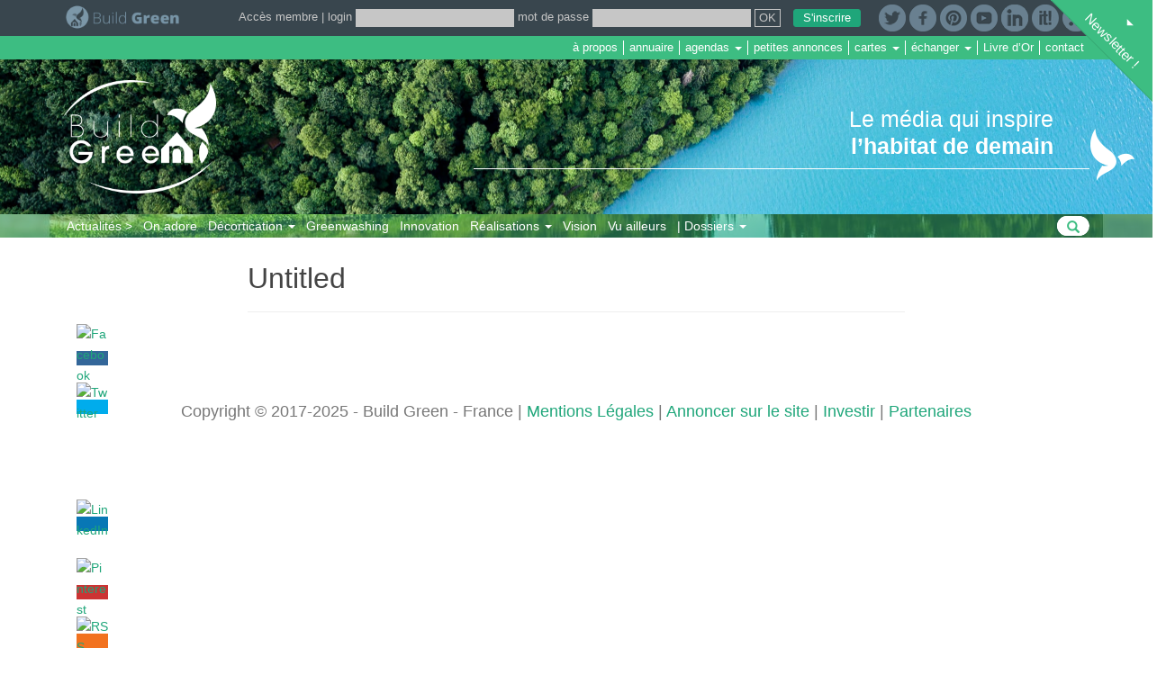

--- FILE ---
content_type: text/html; charset=UTF-8
request_url: https://www.build-green.fr/notifications-commentaires/?srp=84411&srk=b7fb4828ef44d363d4d16a538cf174da&sra=s&srsrc=f
body_size: 20224
content:
<!DOCTYPE html>
<html lang="fr-FR" xmlns:fb="https://www.facebook.com/2008/fbml" xmlns:addthis="https://www.addthis.com/help/api-spec" 
	prefix="og: https://ogp.me/ns#" >
<head>

<!-- Google tag (gtag.js) -->
<script async src="https://www.googletagmanager.com/gtag/js?id=G-M743SEEM3Y"></script>
<script>
  window.dataLayer = window.dataLayer || [];
  function gtag(){dataLayer.push(arguments);}
  gtag('js', new Date());

  gtag('config', 'G-M743SEEM3Y');
</script>

<meta charset="UTF-8">
<meta http-equiv="X-UA-Compatible" content="IE=edge">
<meta name="viewport" content="width=device-width, initial-scale=1">
<link href="https://www.build-green.fr/icone-bg.png" rel="shortcut icon" />
<link rel="profile" href="http://gmpg.org/xfn/11">
<link rel="pingback" href="https://www.build-green.fr/xmlrpc.php">

<title>Abonnements aux commentaires | Build Green</title>

<!-- All in One SEO Pack 3.2.10 by Michael Torbert of Semper Fi Web Design[809,864] -->
<meta name="robots" content="noindex,nofollow" />

<script type="application/ld+json" class="aioseop-schema">{"@context":"https://schema.org","@graph":[{"@type":"Organization","@id":"https://www.build-green.fr/#organization","url":"https://www.build-green.fr/","name":"Build Green","sameAs":[]},{"@type":"WebSite","@id":"https://www.build-green.fr/#website","url":"https://www.build-green.fr/","name":"Build Green","publisher":{"@id":"https://www.build-green.fr/#organization"}},{"@type":"WebPage","@id":"https://www.build-green.fr/notifications-commentaires/#webpage","url":"https://www.build-green.fr/notifications-commentaires/","inLanguage":"fr-FR","name":"Abonnements aux commentaires","isPartOf":{"@id":"https://www.build-green.fr/#website"},"datePublished":"2019-02-07T07:33:11+00:00","dateModified":"2019-05-17T21:18:34+00:00"}]}</script>
<meta property="og:type" content="website" />
<meta property="og:title" content="Abonnements aux commentaires | Build Green" />
<meta property="og:site_name" content="Build Green, media communautaire" />
<meta property="og:image" content="https://www.build-green.fr/wp-content/uploads/2021/02/logo-build-green-fr.png" />
<meta property="og:image:secure_url" content="https://www.build-green.fr/wp-content/uploads/2021/02/logo-build-green-fr.png" />
<meta name="twitter:card" content="summary" />
<meta name="twitter:title" content="Abonnements aux commentaires | Build Green" />
<meta name="twitter:image" content="https://www.build-green.fr/wp-content/uploads/2021/02/logo-build-green-fr.png" />
<!-- All in One SEO Pack -->
<link rel='dns-prefetch' href='//google.com' />
<link rel='dns-prefetch' href='//s7.addthis.com' />
<link rel='dns-prefetch' href='//s.w.org' />
<link rel="alternate" type="application/rss+xml" title="Build Green &raquo; Flux" href="https://www.build-green.fr/feed/" />
<link rel="alternate" type="application/rss+xml" title="Build Green &raquo; Flux des commentaires" href="https://www.build-green.fr/comments/feed/" />
		<script type="text/javascript">
			window._wpemojiSettings = {"baseUrl":"https:\/\/s.w.org\/images\/core\/emoji\/2.2.1\/72x72\/","ext":".png","svgUrl":"https:\/\/s.w.org\/images\/core\/emoji\/2.2.1\/svg\/","svgExt":".svg","source":{"concatemoji":"https:\/\/www.build-green.fr\/wp-includes\/js\/wp-emoji-release.min.js?ver=4.7.31"}};
			!function(t,a,e){var r,n,i,o=a.createElement("canvas"),l=o.getContext&&o.getContext("2d");function c(t){var e=a.createElement("script");e.src=t,e.defer=e.type="text/javascript",a.getElementsByTagName("head")[0].appendChild(e)}for(i=Array("flag","emoji4"),e.supports={everything:!0,everythingExceptFlag:!0},n=0;n<i.length;n++)e.supports[i[n]]=function(t){var e,a=String.fromCharCode;if(!l||!l.fillText)return!1;switch(l.clearRect(0,0,o.width,o.height),l.textBaseline="top",l.font="600 32px Arial",t){case"flag":return(l.fillText(a(55356,56826,55356,56819),0,0),o.toDataURL().length<3e3)?!1:(l.clearRect(0,0,o.width,o.height),l.fillText(a(55356,57331,65039,8205,55356,57096),0,0),e=o.toDataURL(),l.clearRect(0,0,o.width,o.height),l.fillText(a(55356,57331,55356,57096),0,0),e!==o.toDataURL());case"emoji4":return l.fillText(a(55357,56425,55356,57341,8205,55357,56507),0,0),e=o.toDataURL(),l.clearRect(0,0,o.width,o.height),l.fillText(a(55357,56425,55356,57341,55357,56507),0,0),e!==o.toDataURL()}return!1}(i[n]),e.supports.everything=e.supports.everything&&e.supports[i[n]],"flag"!==i[n]&&(e.supports.everythingExceptFlag=e.supports.everythingExceptFlag&&e.supports[i[n]]);e.supports.everythingExceptFlag=e.supports.everythingExceptFlag&&!e.supports.flag,e.DOMReady=!1,e.readyCallback=function(){e.DOMReady=!0},e.supports.everything||(r=function(){e.readyCallback()},a.addEventListener?(a.addEventListener("DOMContentLoaded",r,!1),t.addEventListener("load",r,!1)):(t.attachEvent("onload",r),a.attachEvent("onreadystatechange",function(){"complete"===a.readyState&&e.readyCallback()})),(r=e.source||{}).concatemoji?c(r.concatemoji):r.wpemoji&&r.twemoji&&(c(r.twemoji),c(r.wpemoji)))}(window,document,window._wpemojiSettings);
		</script>
		<style type="text/css">
img.wp-smiley,
img.emoji {
	display: inline !important;
	border: none !important;
	box-shadow: none !important;
	height: 1em !important;
	width: 1em !important;
	margin: 0 .07em !important;
	vertical-align: -0.1em !important;
	background: none !important;
	padding: 0 !important;
}
</style>
<link rel='stylesheet' id='style_main-css'  href='https://www.build-green.fr/wp-content/plugins/wp-gif-player/style.css?ver=1754393799' type='text/css' media='all' />
<link rel='stylesheet' id='awb-tarteaucitron-cookie-notice-front-css'  href='https://www.build-green.fr/wp-content/plugins/abw_tarteaucitron/tarteaucitron/css/tarteaucitron.css?0123&#038;ver=4.7.31' type='text/css' media='all' />
<link rel='stylesheet' id='contact-form-7-css'  href='https://www.build-green.fr/wp-content/plugins/contact-form-7/includes/css/styles.css?ver=4.9.2' type='text/css' media='all' />
<link rel='stylesheet' id='stcr-font-awesome-css'  href='https://www.build-green.fr/wp-content/plugins/subscribe-to-comments-reloaded/includes/css/font-awesome.min.css?ver=4.7.31' type='text/css' media='all' />
<link rel='stylesheet' id='SFSImainCss-css'  href='https://www.build-green.fr/wp-content/plugins/ultimate-social-media-icons/css/sfsi-style.css?ver=2.8.2' type='text/css' media='all' />
<link rel='stylesheet' id='disable_sfsi-css'  href='https://www.build-green.fr/wp-content/plugins/ultimate-social-media-icons/css/disable_sfsi.css?ver=4.7.31' type='text/css' media='all' />
<link rel='stylesheet' id='w2dc_listings_slider-css'  href='https://www.build-green.fr/wp-content/plugins/w2dc/resources/css/bxslider/jquery.bxslider.css?ver=2.2.2' type='text/css' media='all' />
<link rel='stylesheet' id='w2dc_bootstrap-css'  href='https://www.build-green.fr/wp-content/plugins/w2dc/resources/css/bootstrap.css?ver=2.2.2' type='text/css' media='all' />
<link rel='stylesheet' id='w2dc_font_awesome-css'  href='https://www.build-green.fr/wp-content/plugins/w2dc/resources/css/font-awesome.css?ver=2.2.2' type='text/css' media='all' />
<link rel='stylesheet' id='w2dc_frontend-css'  href='https://www.build-green.fr/wp-content/plugins/w2dc/resources/css/frontend.css?ver=2.2.2' type='text/css' media='all' />
<link rel='stylesheet' id='w2dc-dynamic-css-css'  href='https://www.build-green.fr/wp-content/uploads/w2dc-plugin.css?ver=1768815802' type='text/css' media='all' />
<link rel='stylesheet' id='w2dc-jquery-ui-style-css'  href='https://www.build-green.fr/wp-content/plugins/w2dc/resources/css/jquery-ui/themes/smoothness/jquery-ui.css?ver=4.7.31' type='text/css' media='all' />
<link rel='stylesheet' id='woocommerce-layout-css'  href='//www.build-green.fr/wp-content/plugins/woocommerce/assets/css/woocommerce-layout.css?ver=3.1.0' type='text/css' media='all' />
<link rel='stylesheet' id='woocommerce-smallscreen-css'  href='//www.build-green.fr/wp-content/plugins/woocommerce/assets/css/woocommerce-smallscreen.css?ver=3.1.0' type='text/css' media='only screen and (max-width: 768px)' />
<link rel='stylesheet' id='woocommerce-general-css'  href='//www.build-green.fr/wp-content/plugins/woocommerce/assets/css/woocommerce.css?ver=3.1.0' type='text/css' media='all' />
<link rel='stylesheet' id='dazzling-bootstrap-css'  href='https://www.build-green.fr/wp-content/themes/dazzling/inc/css/bootstrap.min.css?ver=4.7.31' type='text/css' media='all' />
<link rel='stylesheet' id='dazzling-icons-css'  href='https://www.build-green.fr/wp-content/themes/dazzling/inc/css/font-awesome.min.css?ver=4.7.31' type='text/css' media='all' />
<link rel='stylesheet' id='dazzling-style-css'  href='https://www.build-green.fr/wp-content/themes/dazzling/style.css?ver=4.7.31' type='text/css' media='all' />
<link rel='stylesheet' id='abw-css-css'  href='https://www.build-green.fr/wp-content/themes/dazzling/inc/css/abw.css?60&#038;ver=4.7.31' type='text/css' media='all' />
<link rel='stylesheet' id='c-scroll-style-css'  href='https://www.build-green.fr/wp-content/plugins/abw-users/assets/css/jquery.mCustomScrollbar.min.css?ver=4.7.31' type='text/css' media='all' />
<link rel='stylesheet' id='fancybox-css'  href='https://www.build-green.fr/wp-content/plugins/easy-fancybox/css/jquery.fancybox.min.css?ver=1.3.24' type='text/css' media='screen' />
<link rel='stylesheet' id='footer-credits-css'  href='https://www.build-green.fr/wp-content/plugins/footer-putter/styles/footer-credits.css?ver=1.17' type='text/css' media='all' />
<link rel='stylesheet' id='msl-main-css'  href='https://www.build-green.fr/wp-content/plugins/master-slider/public/assets/css/masterslider.main.css?ver=3.5.8' type='text/css' media='all' />
<link rel='stylesheet' id='msl-custom-css'  href='https://www.build-green.fr/wp-content/uploads/master-slider/custom.css?ver=9.1' type='text/css' media='all' />
<link rel='stylesheet' id='addthis_all_pages-css'  href='https://www.build-green.fr/wp-content/plugins/addthis-follow/frontend/build/addthis_wordpress_public.min.css?ver=4.7.31' type='text/css' media='all' />
<link rel='stylesheet' id='build_green_plugin-style-css'  href='https://www.build-green.fr/wp-content/plugins/abw-build-green/css/styles.css?ver=1768815802' type='text/css' media='all' />
<link rel='stylesheet' id='build_green_plugin-style-annonce-css'  href='https://www.build-green.fr/wp-content/plugins/abw-build-green/css/styles-annonces.css?ver=1768815802' type='text/css' media='all' />
<script type='text/javascript' src='https://www.build-green.fr/wp-content/plugins/abw_tarteaucitron/tarteaucitron/tarteaucitron.js?ver=1.1'></script>
<script type='text/javascript' src='https://www.build-green.fr/wp-content/plugins/abw_tarteaucitron/tarteaucitron/tarteaucitron.services.js?ver=1.2'></script>
<script type='text/javascript' src='https://www.build-green.fr/wp-content/plugins/abw_tarteaucitron/tarteaucitron/lang/tarteaucitron.fr.js?ver=1.0'></script>
<script type='text/javascript' src='https://www.build-green.fr/wp-includes/js/jquery/jquery.js?ver=1.12.4'></script>
<script type='text/javascript' src='https://www.build-green.fr/wp-includes/js/jquery/jquery-migrate.min.js?ver=1.4.1'></script>
<script type='text/javascript'>
/* <![CDATA[ */
var seoAutomatedLinkBuilding = {"ajaxUrl":"https:\/\/www.build-green.fr\/wp-admin\/admin-ajax.php"};
/* ]]> */
</script>
<script type='text/javascript' src='https://www.build-green.fr/wp-content/plugins/seo-automated-link-building/js/seo-automated-link-building.js?ver=4.7.31'></script>
<script type='text/javascript' src='//google.com/recaptcha/api.js?ver=4.7.31'></script>
<script type='text/javascript' src='https://www.build-green.fr/wp-content/themes/dazzling/inc/js/bootstrap.min.js?ver=4.7.31'></script>
<script type='text/javascript' src='https://www.build-green.fr/wp-content/themes/dazzling/inc/js/abw.js?5&#038;ver=4.7.31'></script>
<script type='text/javascript' src='https://www.build-green.fr/wp-content/plugins/abw-users/assets/js/zoom-over/image-tooltip.js?1&#038;ver=4.7.31'></script>
<script type='text/javascript' src='https://www.build-green.fr/wp-content/plugins/abw-users/assets/js/jquery.mCustomScrollbar.concat.min.js?ver=4.7.31'></script>
<script type='text/javascript' src='https://www.build-green.fr/wp-content/plugins/abw-build-green/js/scripts.js?ver=1768815802'></script>
<link rel='https://api.w.org/' href='https://www.build-green.fr/wp-json/' />
<link rel="EditURI" type="application/rsd+xml" title="RSD" href="https://www.build-green.fr/xmlrpc.php?rsd" />
<link rel="wlwmanifest" type="application/wlwmanifest+xml" href="https://www.build-green.fr/wp-includes/wlwmanifest.xml" /> 
<meta name="generator" content="WordPress 4.7.31" />
<meta name="generator" content="WooCommerce 3.1.0" />
<link rel='shortlink' href='https://www.build-green.fr/?p=76517' />
<link rel="alternate" type="application/json+oembed" href="https://www.build-green.fr/wp-json/oembed/1.0/embed?url=https%3A%2F%2Fwww.build-green.fr%2Fnotifications-commentaires%2F" />
<link rel="alternate" type="text/xml+oembed" href="https://www.build-green.fr/wp-json/oembed/1.0/embed?url=https%3A%2F%2Fwww.build-green.fr%2Fnotifications-commentaires%2F&#038;format=xml" />
<link type="text/css" rel="stylesheet" href="https://www.build-green.fr/wp-content/plugins/category-specific-rss-feed-menu/wp_cat_rss_style.css" />
<script>var ms_grabbing_curosr = 'https://www.build-green.fr/wp-content/plugins/master-slider/public/assets/css/common/grabbing.cur', ms_grab_curosr = 'https://www.build-green.fr/wp-content/plugins/master-slider/public/assets/css/common/grab.cur';</script>
<meta name="generator" content="MasterSlider 3.5.8 - Responsive Touch Image Slider | avt.li/msf" />
<script type="text/javascript">
(function(url){
	if(/(?:Chrome\/26\.0\.1410\.63 Safari\/537\.31|WordfenceTestMonBot)/.test(navigator.userAgent)){ return; }
	var addEvent = function(evt, handler) {
		if (window.addEventListener) {
			document.addEventListener(evt, handler, false);
		} else if (window.attachEvent) {
			document.attachEvent('on' + evt, handler);
		}
	};
	var removeEvent = function(evt, handler) {
		if (window.removeEventListener) {
			document.removeEventListener(evt, handler, false);
		} else if (window.detachEvent) {
			document.detachEvent('on' + evt, handler);
		}
	};
	var evts = 'contextmenu dblclick drag dragend dragenter dragleave dragover dragstart drop keydown keypress keyup mousedown mousemove mouseout mouseover mouseup mousewheel scroll'.split(' ');
	var logHuman = function() {
		if (window.wfLogHumanRan) { return; }
		window.wfLogHumanRan = true;
		var wfscr = document.createElement('script');
		wfscr.type = 'text/javascript';
		wfscr.async = true;
		wfscr.src = url + '&r=' + Math.random();
		(document.getElementsByTagName('head')[0]||document.getElementsByTagName('body')[0]).appendChild(wfscr);
		for (var i = 0; i < evts.length; i++) {
			removeEvent(evts[i], logHuman);
		}
	};
	for (var i = 0; i < evts.length; i++) {
		addEvent(evts[i], logHuman);
	}
})('//www.build-green.fr/?wordfence_lh=1&hid=4DBF2DA355326A4FC9203DC65B8DD9F3');
</script><style id="sexy-author-bio-css" type="text/css" media="screen">
					  #sexy-author-bio { background: #ffffff; border-style: solid; border-color: #3DB67F; color: #333333; border-top-width: 15px; border-right-width: 0px; border-bottom-width: 15px; border-left-width: 0px; }
					  #sab-author { font-family: 'Open Sans', sans-serif;font-weight: 100;font-size: 30px;line-height: 30px;}
					  #sab-gravatar { width: 80px;}#sab-gravatar a { color: #0088cc;}
					  #sab-author a { 
					    margin-right:10px;text-decoration: none;text-transform: none;color: #0088cc;}#sab-byline { color: #777777;font-family: 'Open Sans', sans-serif;font-weight: 700;font-size: 14px;line-height: 21px;text-decoration: underline;text-transform: uppercase;}
					  #sab-description { font-family: 'Open Sans', sans-serif;font-weight: 400;font-size: 14px;line-height: 17px;}
					  [id^=sig-] { height: 40px;width: 40px;margin-top: 5px;margin-right: 5px;margin-bottom: 5px;}
					  
					  @media (min-width: 1200px) {
					  
					  }
					  @media (min-width: 1019px) and (max-width: 1199px) {
					  
					  }
					  @media (min-width: 768px) and (max-width: 1018px) {
					  
					  }
					  @media (max-width: 767px) {
					  [id^=sig-] { margin-left: 0;margin-right: 5px;}
					  #sab-gravatar{display:none!important;}
					  }
					  </style><style type="text/css">.entry-content {font-family: Helvetica Neue,Helvetica,Arial,sans-serif; font-size:14px; font-weight: normal; color:#6B6B6B;}</style>	<noscript><style>.woocommerce-product-gallery{ opacity: 1 !important; }</style></noscript>
	
<script>
var w2dc_controller_args_array = {};
var w2dc_map_markers_attrs_array = [];
var w2dc_map_markers_attrs = (function(map_id, markers_array, enable_radius_circle, enable_clusters, show_summary_button, show_readmore_button, draw_panel, map_style, enable_full_screen, enable_wheel_zoom, enable_dragging_touchscreens, center_map_onclick, show_directions, map_attrs) {
		this.map_id = map_id;
		this.markers_array = markers_array;
		this.enable_radius_circle = enable_radius_circle;
		this.enable_clusters = enable_clusters;
		this.show_summary_button = show_summary_button;
		this.show_readmore_button = show_readmore_button;
		this.draw_panel = draw_panel;
		this.map_style = map_style;
		this.enable_full_screen = enable_full_screen;
		this.enable_wheel_zoom = enable_wheel_zoom;
		this.enable_dragging_touchscreens = enable_dragging_touchscreens;
		this.center_map_onclick = center_map_onclick;
		this.show_directions = show_directions;
		this.map_attrs = map_attrs;
		});
var w2dc_js_objects = {"ajaxurl":"https:\/\/www.build-green.fr\/wp-admin\/admin-ajax.php","search_map_button_text":"Search on map","in_favourites_icon":"w2dc-glyphicon-heart","not_in_favourites_icon":"w2dc-glyphicon-heart-empty","in_favourites_msg":"Add Bookmark","not_in_favourites_msg":"Remove Bookmark","ajax_load":1,"ajax_initial_load":0,"is_rtl":false,"send_button_text":"Send message","send_button_sending":"Sending...","recaptcha_public_key":"6LeDb4oUAAAAAMKvlwURg_5pBepRnNRtfEM4JJSM","lang":"","is_maps_used":true};
var w2dc_maps_objects = {"notinclude_maps_api":0,"google_api_key":"AIzaSyDZC81bedZ6bB1XN98ufDUBEZrVBIHeBXY","mapbox_api_key":"","map_markers_type":"icons","default_marker_color":"#2393ba","default_marker_icon":"","global_map_icons_path":"https:\/\/www.build-green.fr\/wp-content\/plugins\/w2dc\/resources\/images\/map_icons\/","marker_image_width":48,"marker_image_height":48,"marker_image_anchor_x":24,"marker_image_anchor_y":48,"infowindow_width":350,"infowindow_offset":-50,"infowindow_logo_width":110,"w2dc_map_info_window_button_readmore":"Read more \u00bb","w2dc_map_info_window_button_summary":"\u00ab Summary","draw_area_button":"Draw Area","edit_area_button":"Edit Area","apply_area_button":"Apply Area","reload_map_button":"Refresh","enable_my_location_button":0,"my_location_button":"My Location","my_location_button_error":"GeoLocation service does not work on your device!","w2dc_map_content_fields_icons":["w2dc-fa-info-circle","w2dc-fa-map-marker","w2dc-fa-calendar","","",""],"map_style":"","address_autocomplete":"1","address_autocomplete_code":"0"};
</script>
<!--[if lt IE 9]>
<script src="https://www.build-green.fr/wp-content/themes/dazzling/inc/js/html5shiv.min.js"></script>
<script src="https://www.build-green.fr/wp-content/themes/dazzling/inc/js/respond.min.js"></script>
<![endif]-->
<link rel="icon" href="https://www.build-green.fr/wp-content/uploads/2021/01/Logo-BG-oiseau-60x60.png" sizes="32x32" />
<link rel="icon" href="https://www.build-green.fr/wp-content/uploads/2021/01/Logo-BG-oiseau-250x250.png" sizes="192x192" />
<link rel="apple-touch-icon-precomposed" href="https://www.build-green.fr/wp-content/uploads/2021/01/Logo-BG-oiseau-180x180.png" />
<meta name="msapplication-TileImage" content="https://www.build-green.fr/wp-content/uploads/2021/01/Logo-BG-oiseau-300x300.png" />

<meta http-equiv="Content-Type" content="text/html; charset=utf-8"></head>

<body class="page-template page-template-page-stcr page-template-page-stcr-php page page-id-76517 _masterslider _ms_version_3.5.8 sfsi_actvite_theme_flat w2dc-body group-blog">
<div id="page" class="hfeed site">

    <!-------------------->
    <div class="navbar-wrapper">
        <div class="container">
            <nav id="roof" class="navbar navbar-fixed-top relativeToFlashMessage">
            	<button type="button" class="navbar-toggle" data-toggle="collapse" data-target=".navbar-ex1-collapse">
                    <span class="sr-only">Toggle navigation</span>
                    <span class="icon-bar"></span>
                    <span class="icon-bar"></span>
                    <span class="icon-bar"></span>
                </button>

                <div id="topbar">
                    <div class="container">
                        <div class="pull-left">
                            <a href="https://www.build-green.fr/" class="logo"><img src="https://www.build-green.fr/wp-content/themes/dazzling/img/logo-build-green-bk.png"  height="30" width="auto" alt="Build Green" style="height:30px; margin-bottom:5px;"/></a>
                        </div>
                        <ul class="tb-social pull-right">
                        	<li><a href="https://twitter.com/mon_habitat" title="Twitter" target="_blank"><img src="https://www.build-green.fr/wp-content/themes/dazzling/img/twitter-rd.png"  height="30" width="auto" alt="Twitter" style="height:30px;"/></a></li>
                            <li><a href="https://www.facebook.com/mon.habitat/" title="Facebook" target="_blank"><img src="https://www.build-green.fr/wp-content/themes/dazzling/img/fb.png"  height="30" width="auto" alt="Facebook" style="height:30px;"/></a></li>
                                                        <li><a href="https://fr.pinterest.com/pascalf49/" title="Pinterest" target="_blank"><img src="https://www.build-green.fr/wp-content/themes/dazzling/img/pinterest-rv.png"  height="30" width="auto" alt="Pinterest" style="height:30px;"/></a></li>
                            <li><a href="https://www.youtube.com/c/BuildgreenFr" title="Youtube" target="_blank"><img src="https://www.build-green.fr/wp-content/themes/dazzling/img/youtube-rd.png"  height="30" width="auto" alt="Youtube" style="height:30px;"/></a></li>
                            <li><a href="https://www.linkedin.com/company/build-green" title="Linkedin" target="_blank"><img src="https://www.build-green.fr/wp-content/themes/dazzling/img/linkedin50-rd.png"  height="30" width="auto" alt="Linkedin" style="height:30px;"/></a></li>
                            <li><a href="http://www.scoop.it/u/build-green" title="Scoop.it" target="_blank"><img src="https://www.build-green.fr/wp-content/themes/dazzling/img/logo-scoopit.png"  height="30" width="auto" alt="Scoop.it" style="height:30px;"/></a></li>
                            <!--<li><a href="https://fr.slideshare.net/Pascalf" title="slideshare.net" target="_blank"><img src="https://www.build-green.fr/wp-content/themes/dazzling/img/logo-slideshare.png"  height="30" width="auto" alt="slideshare.net" style="height:30px;"/></a></li>-->
                            <li><a href="https://www.build-green.fr/?feed=rss2" title="RSS" target="_blank"><img src="https://www.build-green.fr/wp-content/themes/dazzling/img/rss-rd.png"  height="30" width="auto" alt="RSS" style="height:30px;"/></a></li>
                        </ul>

                        <div class="header-login-frm pull-right">
                                                	<style>
							.h-btn-ins{
								color:#fff !important;
								background-color: #1FA67A !important;
								border-color: #1FA67A !important;
								border-radius:3px !important;
								padding-left:10px !important;
								padding-right:10px !important;
								margin-left:10px !important;
							}
							.h-btn-ins:hover,
							.h-btn-ins:active,
							.h-btn-ins:focus{
								background-color: #1b926c !important;
								border-color: #1b926c !important;
							}
							</style>
                            <form method="post" class="login" action="https://www.build-green.fr/mon-compte/">
                            	<a href="https://www.build-green.fr/mon-compte/">Accès membre</a> |
                                <a class="login-icon" href="#"><i class="fa fa-user" aria-hidden="true"></i></a>
                                <div class="imp-ct">
                                    <label for="h-username">login</label>
                                    <input type="text" class="input-text" name="username" id="h-username" value="" required="true" autocomplete="off" />
                                    <label for="h-password">mot de passe</label>
                                    <input class="input-text" type="password" name="password" id="h-password"  required="true"/>
                                    <input type="hidden" id="woocommerce-login-nonce" name="woocommerce-login-nonce" value="5cab48f3ac" /><input type="hidden" name="_wp_http_referer" value="/notifications-commentaires/?srp=84411&amp;srk=b7fb4828ef44d363d4d16a538cf174da&amp;sra=s&amp;srsrc=f" />                                    <input name="_wp_http_referer" value="https://www.build-green.fr/mon-compte/" type="hidden">
                                    <input type="submit" class="btn" name="login" value="OK" />
                                    <a href="#" class="h-btn-ins btn btn-default">S'inscrire</a>
                                </div>
                            </form>
                            <script type="text/javascript">
							jQuery(document).ready(function(){
								jQuery('.h-btn-ins').click(function(e){
									e.preventDefault();
									jQuery('#open-modal-select-ins').click();
								});
							});
							</script>
                                                </div>
                    </div>
                </div>

                <div id="m-services">
                	<div class="container">
                    	<a class="m-s-m" data-toggle="collapse" href="#menu-services-header" aria-expanded="false"><i class="fa fa-navicon" aria-hidden="true"></i> Services</a>
                        <ul id="menu-services-header" class="nav navbar-nav nav-services collapse"><li id="menu-item-4104" class="menu-item menu-item-type-post_type menu-item-object-page menu-item-4104"><a title="à propos" href="https://www.build-green.fr/a-propos-de-build-green/">à propos</a></li>
<li id="menu-item-4105" class="menu-item menu-item-type-post_type menu-item-object-page menu-item-4105"><a title="annuaire" href="https://www.build-green.fr/annuaire-geolocalise">annuaire</a></li>
<li id="menu-item-12910" class="menu-item menu-item-type-custom menu-item-object-custom menu-item-has-children menu-item-12910 dropdown"><a title="agendas" href="#" data-toggle="dropdown" class="dropdown-toggle">agendas <span class="caret"></span></a>
<ul role="menu" class=" dropdown-menu">
	<li id="menu-item-12912" class="menu-item menu-item-type-post_type menu-item-object-page menu-item-12912"><a title="agenda des événements" href="https://www.build-green.fr/agenda/">agenda des événements</a></li>
	<li id="menu-item-12911" class="menu-item menu-item-type-post_type menu-item-object-page menu-item-12911"><a title="formations &amp; chantiers participatifs" href="https://www.build-green.fr/formations/">formations &#038; chantiers participatifs</a></li>
</ul>
</li>
<li id="menu-item-12913" class="menu-item menu-item-type-post_type menu-item-object-page menu-item-12913"><a title="petites annonces" href="https://www.build-green.fr/petites-annonces/">petites annonces</a></li>
<li id="menu-item-5321" class="menu-item menu-item-type-custom menu-item-object-custom menu-item-has-children menu-item-5321 dropdown"><a title="cartes" href="#" data-toggle="dropdown" class="dropdown-toggle">cartes <span class="caret"></span></a>
<ul role="menu" class=" dropdown-menu">
	<li id="menu-item-5322" class="menu-item menu-item-type-post_type menu-item-object-page menu-item-5322"><a title="annuaire géolocalisé des écolieux" target="_blank" href="https://www.build-green.fr/annuaire-geolocalise-des-ecolieux">annuaire géolocalisé des écolieux</a></li>
	<li id="menu-item-5351" class="menu-item menu-item-type-custom menu-item-object-custom menu-item-5351"><a title="collectif tiny house" target="_blank" href="https://www.google.com/maps/d/viewer?mid=1WqoznSFOn7seT5oLXBbgKLugie8">collectif tiny house</a></li>
	<li id="menu-item-6332" class="menu-item menu-item-type-custom menu-item-object-custom menu-item-6332"><a title="habitat participatif" target="_blank" href="http://ofildesvoisins.house/cartographie/">habitat participatif</a></li>
	<li id="menu-item-82335" class="menu-item menu-item-type-custom menu-item-object-custom menu-item-82335"><a title="hameaux légers" href="https://hameaux-legers.gogocarto.fr/annuaire?fbclid=IwAR0FWm2A88jDhO1TTYZBjvIJqCk3hR394k0iu2ZmInYiKU7pQLpKF--BQZk#/carte/@46.79,3.70,7z?cat=all">hameaux légers</a></li>
	<li id="menu-item-5350" class="menu-item menu-item-type-custom menu-item-object-custom menu-item-5350"><a title="suivi d&#039;installations photovoltaïques" target="_blank" href="http://www.bdpv.fr/fr/carteInstallation.php">suivi d&rsquo;installations photovoltaïques</a></li>
</ul>
</li>
<li id="menu-item-4109" class="menu-item menu-item-type-custom menu-item-object-custom menu-item-has-children menu-item-4109 dropdown"><a title="échanger" href="#" data-toggle="dropdown" class="dropdown-toggle">échanger <span class="caret"></span></a>
<ul role="menu" class=" dropdown-menu">
	<li id="menu-item-4110" class="menu-item menu-item-type-custom menu-item-object-custom menu-item-4110"><a title="autoconstruction écologique" target="_blank" href="https://www.facebook.com/groups/213317872155100/">autoconstruction écologique</a></li>
	<li id="menu-item-4111" class="menu-item menu-item-type-custom menu-item-object-custom menu-item-4111"><a title="rénovation Pertinente" target="_blank" href="https://www.facebook.com/groups/1091206477584199/">rénovation Pertinente</a></li>
	<li id="menu-item-4112" class="menu-item menu-item-type-custom menu-item-object-custom menu-item-4112"><a title="constructions terre et pisé" target="_blank" href="https://www.facebook.com/groups/terrecrue/">constructions terre et pisé</a></li>
	<li id="menu-item-4113" class="menu-item menu-item-type-custom menu-item-object-custom menu-item-4113"><a title="maison paille" target="_blank" href="https://www.facebook.com/groups/maisonpaille/">maison paille</a></li>
	<li id="menu-item-4114" class="menu-item menu-item-type-custom menu-item-object-custom menu-item-4114"><a title="earthship" target="_blank" href="https://www.facebook.com/groups/EarthshipFr/">earthship</a></li>
	<li id="menu-item-4115" class="menu-item menu-item-type-custom menu-item-object-custom menu-item-4115"><a title="tiny house" target="_blank" href="https://www.facebook.com/groups/867297080069057/">tiny house</a></li>
	<li id="menu-item-4118" class="menu-item menu-item-type-custom menu-item-object-custom menu-item-4118"><a title="yourtes" target="_blank" href="https://www.facebook.com/groups/yourteexpress/">yourtes</a></li>
	<li id="menu-item-4116" class="menu-item menu-item-type-custom menu-item-object-custom menu-item-4116"><a title="maison container" target="_blank" href="https://www.facebook.com/groups/maisoncontainer/">maison container</a></li>
</ul>
</li>
<li id="menu-item-5621" class="menu-item menu-item-type-post_type menu-item-object-page menu-item-5621"><a title="Livre d&#039;Or" href="https://www.build-green.fr/merci-pour-votre-soutien/">Livre d&rsquo;Or</a></li>
<li id="menu-item-4117" class="menu-item menu-item-type-post_type menu-item-object-page menu-item-4117"><a title="contact" href="https://www.build-green.fr/contact/">contact</a></li>
</ul>                    </div>
                </div>

                <div id="cover">
                    <div id="coverStripes">
                        <div id="coverLogoBackground" class="container">
                            <a id="coverLogo" href="https://www.build-green.fr/" rel="home">
                                <img
                                    src="https://www.build-green.fr/wp-content/themes/dazzling/img/white-logo.png"
                                    height="30"
                                    width="200"
                                    alt="Build Green"
                                />
                            </a>
                            <div id="slogan">
                                Le média qui inspire <strong>l’habitat de demain</strong>
                            </div>
                        </div>
                    </div>
                    <div id="coverFilterLeft" class="coverFilter"></div>
					<div id="coverFilterRight" class="coverFilter"></div>
                </div>

                <div id="navbar" class="navbar-collapse collapse navbar-ex1-collapse">
                    <div class="container">
                        <ul id="menu-actualites" class="mainMenu"><li id="menu-item-3982" class="menu-item menu-item-type-custom menu-item-object-custom menu-item-3982"><a title="Actualités &gt;" href="https://www.build-green.fr/category/actualites/">Actualités ></a></li>
<li id="menu-item-3984" class="menu-item menu-item-type-taxonomy menu-item-object-category menu-item-3984"><a title="On adore" href="https://www.build-green.fr/category/actualites/on-adore/">On adore</a></li>
<li id="menu-item-3983" class="menu-item menu-item-type-taxonomy menu-item-object-category menu-item-has-children menu-item-3983 dropdown"><a title="Décortication" href="https://www.build-green.fr/decortication">Décortication <span class="caret"></span></a>
<ul role="menu" class=" dropdown-menu">
	<li id="menu-item-87221" class="menu-item menu-item-type-taxonomy menu-item-object-category menu-item-87221"><a title="Aides et Financement" href="https://www.build-green.fr/category/actualites/decortication/aides-financement/">Aides et Financement</a></li>
	<li id="menu-item-87222" class="menu-item menu-item-type-taxonomy menu-item-object-category menu-item-87222"><a title="Auto-construction" href="https://www.build-green.fr/category/actualites/decortication/autoconstruction/">Auto-construction</a></li>
	<li id="menu-item-87223" class="menu-item menu-item-type-taxonomy menu-item-object-category menu-item-87223"><a title="Autonomie" href="https://www.build-green.fr/category/actualites/decortication/autonomie/">Autonomie</a></li>
	<li id="menu-item-87224" class="menu-item menu-item-type-taxonomy menu-item-object-category menu-item-87224"><a title="Chauffage" href="https://www.build-green.fr/category/actualites/decortication/chauffage/">Chauffage</a></li>
	<li id="menu-item-87225" class="menu-item menu-item-type-taxonomy menu-item-object-category menu-item-87225"><a title="Co-habitat" href="https://www.build-green.fr/category/actualites/decortication/co-habitat/">Co-habitat</a></li>
	<li id="menu-item-87226" class="menu-item menu-item-type-taxonomy menu-item-object-category menu-item-87226"><a title="Confort thermique" href="https://www.build-green.fr/category/actualites/decortication/confort-thermique/">Confort thermique</a></li>
	<li id="menu-item-87227" class="menu-item menu-item-type-taxonomy menu-item-object-category menu-item-87227"><a title="Construire" href="https://www.build-green.fr/category/actualites/decortication/construire/">Construire</a></li>
	<li id="menu-item-91252" class="menu-item menu-item-type-taxonomy menu-item-object-category menu-item-91252"><a title="Décoration" href="https://www.build-green.fr/category/actualites/decortication/decoration/">Décoration</a></li>
	<li id="menu-item-87228" class="menu-item menu-item-type-taxonomy menu-item-object-category menu-item-87228"><a title="Equipements" href="https://www.build-green.fr/category/actualites/decortication/equipements/">Equipements</a></li>
	<li id="menu-item-88336" class="menu-item menu-item-type-taxonomy menu-item-object-category menu-item-88336"><a title="Formations" href="https://www.build-green.fr/category/actualites/decortication/formation/">Formations</a></li>
	<li id="menu-item-87229" class="menu-item menu-item-type-taxonomy menu-item-object-category menu-item-87229"><a title="Habitat léger" href="https://www.build-green.fr/category/actualites/decortication/habitat-leger/">Habitat léger</a></li>
	<li id="menu-item-87230" class="menu-item menu-item-type-taxonomy menu-item-object-category menu-item-87230"><a title="Habitat sain" href="https://www.build-green.fr/category/actualites/decortication/habitat-sain/">Habitat sain</a></li>
	<li id="menu-item-87231" class="menu-item menu-item-type-taxonomy menu-item-object-category menu-item-87231"><a title="Humidité" href="https://www.build-green.fr/category/actualites/decortication/humidite/">Humidité</a></li>
	<li id="menu-item-87232" class="menu-item menu-item-type-taxonomy menu-item-object-category menu-item-87232"><a title="Immobilier" href="https://www.build-green.fr/category/actualites/decortication/immobilier/">Immobilier</a></li>
	<li id="menu-item-87233" class="menu-item menu-item-type-taxonomy menu-item-object-category menu-item-87233"><a title="Isolation" href="https://www.build-green.fr/category/actualites/decortication/isolation/">Isolation</a></li>
	<li id="menu-item-87234" class="menu-item menu-item-type-taxonomy menu-item-object-category menu-item-87234"><a title="Labels" href="https://www.build-green.fr/category/actualites/decortication/labels/">Labels</a></li>
	<li id="menu-item-87235" class="menu-item menu-item-type-taxonomy menu-item-object-category menu-item-87235"><a title="Matériaux" href="https://www.build-green.fr/category/actualites/decortication/eco-materiaux/">Matériaux</a></li>
	<li id="menu-item-87239" class="menu-item menu-item-type-taxonomy menu-item-object-category menu-item-87239"><a title="Réglementations" href="https://www.build-green.fr/category/actualites/decortication/reglementations/">Réglementations</a></li>
	<li id="menu-item-87236" class="menu-item menu-item-type-taxonomy menu-item-object-category menu-item-87236"><a title="Renouvellement d&#039;air" href="https://www.build-green.fr/category/actualites/decortication/renouvellement-d-air/">Renouvellement d&rsquo;air</a></li>
	<li id="menu-item-87237" class="menu-item menu-item-type-taxonomy menu-item-object-category menu-item-87237"><a title="Rénover" href="https://www.build-green.fr/category/actualites/decortication/renover/">Rénover</a></li>
	<li id="menu-item-87238" class="menu-item menu-item-type-taxonomy menu-item-object-category menu-item-87238"><a title="Urbanisme" href="https://www.build-green.fr/category/actualites/decortication/urbanisme/">Urbanisme</a></li>
</ul>
</li>
<li id="menu-item-3988" class="menu-item menu-item-type-taxonomy menu-item-object-category menu-item-3988"><a title="Greenwashing" href="https://www.build-green.fr/category/actualites/greenwashing/">Greenwashing</a></li>
<li id="menu-item-3987" class="menu-item menu-item-type-taxonomy menu-item-object-category menu-item-3987"><a title="Innovation" href="https://www.build-green.fr/category/actualites/innovation/">Innovation</a></li>
<li id="menu-item-3986" class="menu-item menu-item-type-taxonomy menu-item-object-category menu-item-has-children menu-item-3986 dropdown"><a title="Réalisations" href="https://www.build-green.fr/category/actualites/etude-de-cas/">Réalisations <span class="caret"></span></a>
<ul role="menu" class=" dropdown-menu">
	<li id="menu-item-82213" class="menu-item menu-item-type-custom menu-item-object-custom menu-item-82213"><a title="éco-construction" href="https://www.build-green.fr/tag/eco-construction/">éco-construction</a></li>
	<li id="menu-item-82214" class="menu-item menu-item-type-custom menu-item-object-custom menu-item-82214"><a title="extension" href="https://www.build-green.fr/tag/extension/">extension</a></li>
	<li id="menu-item-82215" class="menu-item menu-item-type-custom menu-item-object-custom menu-item-82215"><a title="habitat participatif" href="https://www.build-green.fr/tag/habitat-participatif/">habitat participatif</a></li>
	<li id="menu-item-82216" class="menu-item menu-item-type-custom menu-item-object-custom menu-item-82216"><a title="habitat groupé" href="https://www.build-green.fr/tag/habitat-groupe">habitat groupé</a></li>
	<li id="menu-item-82217" class="menu-item menu-item-type-custom menu-item-object-custom menu-item-82217"><a title="rénovation" href="https://www.build-green.fr/tag/renovation">rénovation</a></li>
	<li id="menu-item-82238" class="menu-item menu-item-type-custom menu-item-object-custom menu-item-82238"><a title="-----" href="https://www.build-green.fr/category/actualites/etude-de-cas/">&#8212;&#8211;</a></li>
	<li id="menu-item-82218" class="menu-item menu-item-type-custom menu-item-object-custom menu-item-82218"><a title="cabane" href="https://www.build-green.fr/tag/cabane">cabane</a></li>
	<li id="menu-item-91974" class="menu-item menu-item-type-custom menu-item-object-custom menu-item-91974"><a title="construction 3D" href="https://www.build-green.fr/tag/construction-3d/">construction 3D</a></li>
	<li id="menu-item-82219" class="menu-item menu-item-type-custom menu-item-object-custom menu-item-82219"><a title="earthbag" href="https://www.build-green.fr/tag/earthbag">earthbag</a></li>
	<li id="menu-item-82220" class="menu-item menu-item-type-custom menu-item-object-custom menu-item-82220"><a title="earthship" href="https://www.build-green.fr/tag/earthship">earthship</a></li>
	<li id="menu-item-82221" class="menu-item menu-item-type-custom menu-item-object-custom menu-item-82221"><a title="écotourisme" href="https://www.build-green.fr/tag/ecotourisme">écotourisme</a></li>
	<li id="menu-item-82222" class="menu-item menu-item-type-custom menu-item-object-custom menu-item-82222"><a title="église" href="https://www.build-green.fr/tag/eglise">église</a></li>
	<li id="menu-item-82223" class="menu-item menu-item-type-custom menu-item-object-custom menu-item-82223"><a title="extension bois" href="https://www.build-green.fr/tag/extension-bois">extension bois</a></li>
	<li id="menu-item-82224" class="menu-item menu-item-type-custom menu-item-object-custom menu-item-82224"><a title="immeuble bois" href="https://www.build-green.fr/tag/immeuble-bois">immeuble bois</a></li>
	<li id="menu-item-82225" class="menu-item menu-item-type-custom menu-item-object-custom menu-item-82225"><a title="immeuble terre" href="https://www.build-green.fr/tag/immeuble-terre">immeuble terre</a></li>
	<li id="menu-item-82226" class="menu-item menu-item-type-custom menu-item-object-custom menu-item-82226"><a title="maison bambou" href="https://www.build-green.fr/tag/maison-bambou">maison bambou</a></li>
	<li id="menu-item-82227" class="menu-item menu-item-type-custom menu-item-object-custom menu-item-82227"><a title="maison bois" href="https://www.build-green.fr/tag/maison-bois">maison bois</a></li>
	<li id="menu-item-82228" class="menu-item menu-item-type-custom menu-item-object-custom menu-item-82228"><a title="maison chanvre" href="https://www.build-green.fr/tag/maison-chanvre">maison chanvre</a></li>
	<li id="menu-item-82229" class="menu-item menu-item-type-custom menu-item-object-custom menu-item-82229"><a title="maison container" href="https://www.build-green.fr/tag/maison-container">maison container</a></li>
	<li id="menu-item-82230" class="menu-item menu-item-type-custom menu-item-object-custom menu-item-82230"><a title="maison flottante" href="https://www.build-green.fr/tag/maison-flottante">maison flottante</a></li>
	<li id="menu-item-82231" class="menu-item menu-item-type-custom menu-item-object-custom menu-item-82231"><a title="maison paille" href="https://www.build-green.fr/tag/maison-paille">maison paille</a></li>
	<li id="menu-item-82232" class="menu-item menu-item-type-custom menu-item-object-custom menu-item-82232"><a title="maison pierre" href="https://www.build-green.fr/tag/maison-pierre">maison pierre</a></li>
	<li id="menu-item-82233" class="menu-item menu-item-type-custom menu-item-object-custom menu-item-82233"><a title="maison semi-enterrée" href="https://www.build-green.fr/tag/maison-semi-enterree">maison semi-enterrée</a></li>
	<li id="menu-item-82234" class="menu-item menu-item-type-custom menu-item-object-custom menu-item-82234"><a title="maison serre" href="https://www.build-green.fr/tag/maison-serre">maison serre</a></li>
	<li id="menu-item-82235" class="menu-item menu-item-type-custom menu-item-object-custom menu-item-82235"><a title="maison terre" href="https://www.build-green.fr/tag/maison-terre">maison terre</a></li>
	<li id="menu-item-82236" class="menu-item menu-item-type-custom menu-item-object-custom menu-item-82236"><a title="tiny house" href="https://www.build-green.fr/tag/tiny-house">tiny house</a></li>
	<li id="menu-item-82237" class="menu-item menu-item-type-custom menu-item-object-custom menu-item-82237"><a title="yourte" href="https://www.build-green.fr/tag/yourte">yourte</a></li>
</ul>
</li>
<li id="menu-item-3989" class="menu-item menu-item-type-taxonomy menu-item-object-category menu-item-3989"><a title="Vision" href="https://www.build-green.fr/category/actualites/vision/">Vision</a></li>
<li id="menu-item-3985" class="menu-item menu-item-type-taxonomy menu-item-object-category menu-item-3985"><a title="Vu ailleurs" href="https://www.build-green.fr/category/actualites/vu-ailleurs/">Vu ailleurs</a></li>
<li id="menu-item-4261" class="menu-item menu-item-type-custom menu-item-object-custom menu-item-has-children menu-item-4261 dropdown"><a title="| Dossiers" href="https://www.build-green.fr/dossiers">| Dossiers <span class="caret"></span></a>
<ul role="menu" class=" dropdown-menu">
	<li id="menu-item-4269" class="menu-item menu-item-type-post_type menu-item-object-page menu-item-4269"><a title="L&#039;assainissement autonome" href="https://www.build-green.fr/assainissement-autonome/">L&rsquo;assainissement autonome</a></li>
	<li id="menu-item-4270" class="menu-item menu-item-type-post_type menu-item-object-page menu-item-4270"><a title="L&#039;auto-alimentation" href="https://www.build-green.fr/auto-alimentation/">L&rsquo;auto-alimentation</a></li>
	<li id="menu-item-4264" class="menu-item menu-item-type-post_type menu-item-object-page menu-item-4264"><a title="Chaleur et froid" href="https://www.build-green.fr/chaleur-et-froid/">Chaleur et froid</a></li>
	<li id="menu-item-4265" class="menu-item menu-item-type-post_type menu-item-object-page menu-item-4265"><a title="Les champs électromagnétiques et électrohypersensibilité" href="https://www.build-green.fr/champs-electromagnetiques-electrohypersensibilite">Les champs électromagnétiques et électrohypersensibilité</a></li>
	<li id="menu-item-4266" class="menu-item menu-item-type-post_type menu-item-object-page menu-item-4266"><a title="Consom&#039;action" href="https://www.build-green.fr/consomaction/">Consom&rsquo;action</a></li>
	<li id="menu-item-4271" class="menu-item menu-item-type-post_type menu-item-object-page menu-item-4271"><a title="La domotique et les objets connectés" href="https://www.build-green.fr/domotique-et-iot/">La domotique et les objets connectés</a></li>
	<li id="menu-item-4273" class="menu-item menu-item-type-post_type menu-item-object-page menu-item-4273"><a title="Les éco-matériaux et matériaux biosourcés" href="https://www.build-green.fr/les-eco-materiaux-et-materiaux-biosources/">Les éco-matériaux et matériaux biosourcés</a></li>
	<li id="menu-item-4274" class="menu-item menu-item-type-post_type menu-item-object-page menu-item-4274"><a title="Les énergies renouvelables" href="https://www.build-green.fr/les-energies-renouvelables">Les énergies renouvelables</a></li>
	<li id="menu-item-4268" class="menu-item menu-item-type-post_type menu-item-object-page menu-item-4268"><a title="Les habitats alternatifs et non conventionnels" href="https://www.build-green.fr/habitats-alternatifs-et-non-conventionnels/">Les habitats alternatifs et non conventionnels</a></li>
	<li id="menu-item-4267" class="menu-item menu-item-type-post_type menu-item-object-page menu-item-4267"><a title="L&#039;habitat groupé et les éco-quartiers" href="https://www.build-green.fr/habitat-groupe-eco-quartiers-smartgrid/">L&rsquo;habitat groupé et les éco-quartiers</a></li>
	<li id="menu-item-4272" class="menu-item menu-item-type-post_type menu-item-object-page menu-item-4272"><a title="Le recyclage et la gestion des déchets" href="https://www.build-green.fr/recyclage-et-gestion-dechets/">Le recyclage et la gestion des déchets</a></li>
	<li id="menu-item-4275" class="menu-item menu-item-type-post_type menu-item-object-page menu-item-4275"><a title="Les revêtements de sols, murs et plafonds" href="https://www.build-green.fr/les-revetements-sols-murs-plafonds">Les revêtements de sols, murs et plafonds</a></li>
	<li id="menu-item-4262" class="menu-item menu-item-type-post_type menu-item-object-page menu-item-4262"><a title="La récupération de l&#039;eau" href="https://www.build-green.fr/recuperation-de-leau/">La récupération de l&rsquo;eau</a></li>
	<li id="menu-item-4263" class="menu-item menu-item-type-post_type menu-item-object-page menu-item-4263"><a title="La végétalisation et la toiture végétalisée" href="https://www.build-green.fr/vegetalisation-murs-toiture-vegetalisee">La végétalisation et la toiture végétalisée</a></li>
	<li id="menu-item-4276" class="menu-item menu-item-type-post_type menu-item-object-page menu-item-4276"><a title="La ventilation et le renouvellement d&#039;air" href="https://www.build-green.fr/ventilation-et-renouvellement-dair/">La ventilation et le renouvellement d&rsquo;air</a></li>
</ul>
</li>
<li class="menu-item"><a class="woo-menu-cart" href="https://www.build-green.fr/boutique/" title="Démarrer vos achats"><i class="fa fa-shopping-cart"></i> 0 objets - </a></li></ul>
                        <form method="get" class="h-navbar-form-search" action="https://www.build-green.fr/">
                        	<input class="h-navbar-form-search-input" placeholder="Rechercher..." value="" name="s" type="text" onKeyUp="__buttonUp();">
                            <button type="submit" class="h-navbar-form-search-submit"><span class="glyphicon glyphicon-search"></span></button>
                            <button type="button" class="h-navbar-form-search-btn"><span class="glyphicon glyphicon-search"></span></button>
                        </form>
                    </div>
                    <div id="navbarFilterLeft" class="navbarFilter"></div>
					<div id="navbarFilterRight" class="navbarFilter"></div>
                </div>
            </nav>
        </div>
    </div>
    <!-------------------->

        <div class="top-section">
				        </div>
        <div id="content" class="site-content container-fluid">

            <div class="container-fluid main-content-area">                <div class="row side-pull-left">

<link href="https://fonts.googleapis.com/css?family=Open+Sans:300,300i,400,400i,600,600i,700,700i,800,800i&amp;subset=cyrillic,cyrillic-ext,greek,greek-ext,latin-ext,vietnamese" rel="stylesheet">
<link rel="stylesheet" href="https://www.build-green.fr/wp-content/plugins/abw-users/assets/css/style.css?12" />
<style>
._psp_ > .container .col-md-12.pd.txt-1m{
	padding-top: 0;
	padding-bottom: 0;
}
._psp_ > .container .col-md-12.pd.txt-1m > .row > .col-md-9{
	padding-top: 4px;
}
._psp_ > .container .col-md-12.pd.txt-1m > .row > .col-md-9 p:last-child,
._psp_ > .container .col-md-12.pd.txt-1m > .row > .col-md-3 p:last-child{
	margin-bottom:0;
}
._psp_ > .container .col-md-12.pd.txt-1m > .row > .col-md-9 p{
	line-height: 22px;
}
._psp_ > .container .col-md-12.pd.txt-1m > .row > .col-md-3{
	/*padding-right:0;*/
}
._psp_ > .container .col-md-12.pd.txt-1m > .row > .col-md-3 p.img-1m{
	text-align:right;
}
._psp_ > .container .col-md-12.pd.txt-1m > .row > .col-md-3 p.img-1m img{
	margin-bottom:0;
}
._psp_ .container .col-md-12.vp.bg-lg .s-title {
	color: #676767;
	font-size: 2em;
}
._psp_ .container .col-md-12.vp.bg-lg {
	background-position: 21% center;
}
._psp_ .container .col-md-12.vp.bg-lg .col-md-4{
	/*padding-right:0;*/
}
._psp_ .container .col-md-12.vp.bg-lg .col-md-4 .img-ct-logo{
	text-align:right;
}
._psp_ > .container .col-md-12 .table-bordered{
	margin-bottom:5px;
}
._psp_ > .container .col-md-12 .table-bordered th {
	border: 1px solid #2a2a2a;
}
._psp_ > .container .col-md-12 .table-bordered{
	border-color:#FEFEFE;
}
._psp_ > .container .col-md-12 .table-bordered .thv,
._psp_ > .container .col-md-12 .table-bordered .thg,
._psp_ > .container .col-md-12 .table-bordered .k{
	border:none;
}
._psp_ > .container .col-md-12 .table-bordered .thv{
	vertical-align: middle;
	background: #40BE81;
	color: #fff;
	font-size: 2em;
	font-weight: 400;
	text-align: center;
	border-left: solid 1px #40BE81;
	border-top: solid 1px #40BE81;
	border-right: solid 1px #40BE81;
	padding-top: 0;
	padding-bottom: 0;
}
._psp_ > .container .col-md-12 .table-bordered .thg{
	vertical-align: middle;
	font-size: 1.9em;
	font-weight: 500;
	padding-top: 0;
	padding-bottom: 0;
}
._psp_ > .container .col-md-12 .table-bordered .k{
	font-size: 11px;
	vertical-align: middle;
	line-height: 14px;
}
._psp_ > .container .col-md-12 .table-bordered .gg {
	vertical-align: middle;
	font-size: 1.1em;
	font-weight: 900;
	text-align: center;
	font-family: 'Open Sans', sans-serif;
}
._psp_ .container .col-md-12 .s-title .vr{
	display: inline-block;
	float: right;
	background: #40BE81;
	color: #fff;
	font-size: 1.1em;
	padding: 5px 31px;
}

._psp_ > .container .col-md-12 form .form-group.mb {
	margin-top: 20px;
}

._psp_ > .container .col-md-12 form .form-group.mb > .col-sm-9 > .row{
	margin-left: 0;
	margin-right:0;
}

._psp_ > .container .col-md-12 form .form-group.mb > .col-sm-9 > .row > .col-md-6{
	border: solid 10px #fff;
}

._psp_ > .container .col-md-12 form .form-group.mb > .col-sm-9 > .row > .col-md-6.c1{
	border-right-width:5px;
}

._psp_ > .container .col-md-12 form .form-group.mb > .col-sm-9 > .row > .col-md-6.c2{
	border-left-width:5px;
}

._psp_ > .container .col-md-12 form .form-group.mb > .col-sm-9 > .row > .col-md-6 > .form-group{
	margin: 10px -5px 0;
}

._psp_ > .container .col-md-12 form .form-group.mb > .col-sm-9 > .row > .col-md-6 > .form-group > label{
	font-size:13px;
}

._psp_ > .container .col-md-12 form .form-group.mb > .col-sm-9 > .row > .col-md-6 > .btn{
	margin-left: -5px;
	margin-bottom: 15px;
}
.box-prix-ct .btn-success {
	color: #fff;
	background-color: #3DBD82;
	border-color: #3DBD82;
	opacity: 1;
	padding: 3px 80px;
	font-size: 27px;
	font-weight: 600;
	line-height: 28px;
	position:relative;
}
.box-prix-ct .btn-success:hover, 
.box-prix-ct .btn-success:active, 
.box-prix-ct .btn-success:focus {
	color: #fff;
	background-color: #3DBD82;
	border-color: #3DBD82;
	opacity: .8;
}
.box-prix-ct .btn-success input[type="radio"]{
	position:absolute;
	z-index:-1;
	visibility:hidden;
}
.box-prix-ct .btn-success .fa {
	position: absolute;
	left: 30px;
	top: 18px;
}
.box-prix-ct h4{
	font-weight: 600;
	font-size: 27px;
	color: #b1b1b1;
	margin-bottom:0;
}
.box-prix-ct p.small{
	font-size: 13px !important;
	color: #b1b1b1 !important;
	margin-bottom:0 !important;
}
/*.w2dc-search-fields-block div.w2dc-field-search-block-9,
.w2dc-search-fields-block div.w2dc-field-search-block-16,
.w2dc-search-fields-block div.w2dc-field-search-block-17{
	display:block !important;
}*/
.w2dc-col-md-12.btop-5{
	margin-top:5px;
}
</style>

<div class="_psp_">
    <div class="container ct">
    
        <div id="primary" class="content-area col-sm-12 col-md-12">
            <main id="main" class="site-main" role="main">
            	            	<div class="row">
               		<div class="col-sm-12 col-md-12 g">
                    	<div class="row">
                        	<div class="col-md-8 col-md-offset-2">
                            	<p style="height:30px;"></p>
                            	<header class="entry-header page-header">                                    
                                    <h1 class="entry-title ">Untitled</h1>
                                </header>
                                <div class="entry-content">
                                	                                             
                                </div>
                                <p style="height:30px;"></p>
                            </div>
                        </div>
               		</div>
               	</div>  
                 
            </main>
        </div>
        
    </div>
</div>

                </div><!-- close .row -->
            </div><!-- close .container -->
        </div><!-- close .site-content -->
</div><!-- #page -->

<script>function loadScript(a){var b=document.getElementsByTagName("head")[0],c=document.createElement("script");c.type="text/javascript",c.src="https://tracker.metricool.com/app/resources/be.js",c.onreadystatechange=a,c.onload=a,b.appendChild(c)}loadScript(function(){beTracker.t({hash:'cf716417fbf077afb0085189ec726bf7'})})</script>			<!--facebook like and share js -->
			<div id="fb-root"></div>
			<script>
				(function(d, s, id) {
					var js, fjs = d.getElementsByTagName(s)[0];
					if (d.getElementById(id)) return;
					js = d.createElement(s);
					js.id = id;
					js.src = "//connect.facebook.net/fr_FR/sdk.js#xfbml=1&version=v2.5";
					fjs.parentNode.insertBefore(js, fjs);
				}(document, 'script', 'facebook-jssdk'));
			</script>
		<script>
window.addEventListener('sfsi_functions_loaded', function() {
    if (typeof sfsi_responsive_toggle == 'function') {
        sfsi_responsive_toggle(0);
        // console.log('sfsi_responsive_toggle');

    }
})
</script>
<div class="norm_row sfsi_wDiv sfsi_floater_position_center-left" id="sfsi_floater" style="z-index: 9999;width:40px;text-align:left;position:absolute;position:absolute;left:30px;top:50%;margin-left:50px;"><div style='width:35px; height:35px;margin-left:5px;margin-bottom:30px; ' class='sfsi_wicons shuffeldiv ' ><div class='inerCnt'><a class=' sficn' data-effect='scale' target='_blank' rel='noopener'  href='https://www.facebook.com/mon.habitat/' id='sfsiid_facebook_icon' style='width:35px;height:35px;opacity:1;background:#336699;'  ><img data-pin-nopin='true' alt='Facebook' title='Facebook' src='https://www.build-green.fr/wp-content/plugins/ultimate-social-media-icons/images/icons_theme/flat/flat_facebook.png' width='35' height='35' style='' class='sfcm sfsi_wicon ' data-effect='scale'   /></a><div class="sfsi_tool_tip_2 fb_tool_bdr sfsiTlleft" style="opacity:0;z-index:-1;" id="sfsiid_facebook"><span class="bot_arow bot_fb_arow"></span><div class="sfsi_inside"><div  class='icon1'><a href='https://www.facebook.com/mon.habitat/' target='_blank' rel='noopener'><img data-pin-nopin='true' class='sfsi_wicon' alt='Facebook' title='Facebook' src='https://www.build-green.fr/wp-content/plugins/ultimate-social-media-icons/images/visit_icons/Visit_us_fb/icon_Visit_us_fr_FR.png' /></a></div><div  class='icon2'><div class="fb-like" data-href="https://www.build-green.fr/abonnements-aux-commentaires?srp=84411&#038;srk=b7fb4828ef44d363d4d16a538cf174da&#038;sra=s&#038;srsrc=f" data-layout="button" data-action="like" data-show-faces="false" data-share="true"></div></div><div  class='icon3'><a target='_blank' rel='noopener' href='https://www.facebook.com/sharer/sharer.php?u=https://www.build-green.fr/abonnements-aux-commentaires?srp=84411&#038;srk=b7fb4828ef44d363d4d16a538cf174da&#038;sra=s&#038;srsrc=f' style='display:inline-block;'  > <img class='sfsi_wicon'  data-pin-nopin='true' alt='fb-share-icon' title='Facebook Share' src='https://www.build-green.fr/wp-content/plugins/ultimate-social-media-icons/images/share_icons/fb_icons/fr_FR.svg' /></a></div></div></div></div></div><div style='width:35px; height:35px;margin-left:5px;margin-bottom:30px; ' class='sfsi_wicons shuffeldiv ' ><div class='inerCnt'><a class=' sficn' data-effect='scale' target='_blank' rel='noopener'  href='https://twitter.com/mon_habitat' id='sfsiid_twitter_icon' style='width:35px;height:35px;opacity:1;background:#00ACEC;'  ><img data-pin-nopin='true' alt='Twitter' title='Twitter' src='https://www.build-green.fr/wp-content/plugins/ultimate-social-media-icons/images/icons_theme/flat/flat_twitter.png' width='35' height='35' style='' class='sfcm sfsi_wicon ' data-effect='scale'   /></a><div class="sfsi_tool_tip_2 twt_tool_bdr sfsiTlleft" style="opacity:0;z-index:-1;" id="sfsiid_twitter"><span class="bot_arow bot_twt_arow"></span><div class="sfsi_inside"><div  class='cstmicon1'><a href='https://twitter.com/mon_habitat' target='_blank' rel='noopener'><img data-pin-nopin='true' class='sfsi_wicon' alt='Visit Us' title='Visit Us' src='https://www.build-green.fr/wp-content/plugins/ultimate-social-media-icons/images/visit_icons/Visit_us_twitter/icon_Visit_us_fr_FR.png' /></a></div><div  class='icon1'><a target="_blank" href="https://twitter.com/intent/user?screen_name=@buildgreenfr">
			<img data-pin-nopin= true src="https://www.build-green.fr/wp-content/plugins/ultimate-social-media-icons/images/share_icons/Twitter_Follow/fr_FR_Follow.svg" class="sfsi_wicon" alt="Follow Me" title="Follow Me" style="opacity: 1;" />
			</a></div><div  class='icon2'><div class='sf_twiter' style='display: inline-block;vertical-align: middle;width: auto;'>
						<a target='_blank' rel='noopener' href='https://twitter.com/intent/tweet?text=%23Topic+via%40my_twitter_name+https://www.build-green.fr/abonnements-aux-commentaires?srp=84411&#038;srk=b7fb4828ef44d363d4d16a538cf174da&#038;sra=s&#038;srsrc=f' style='display:inline-block' >
							<img data-pin-nopin= true class='sfsi_wicon' src='https://www.build-green.fr/wp-content/plugins/ultimate-social-media-icons/images/share_icons/Twitter_Tweet/fr_FR_Tweet.svg' alt='Tweet' title='Tweet' >
						</a>
					</div></div></div></div></div></div><div style='width:35px; height:35px;margin-left:5px;margin-bottom:30px; ' class='sfsi_wicons shuffeldiv ' ><div class='inerCnt'><a class=' sficn' data-effect='scale' target='_blank' rel='noopener'  href='https://www.youtube.com/c/BuildgreenFr' id='sfsiid_youtube_icon' style='width:35px;height:35px;opacity:1;background:#c33;'  ><img data-pin-nopin='true' alt='' title='' src='https://www.build-green.fr/wp-content/plugins/ultimate-social-media-icons/images/icons_theme/flat/flat_youtube.png' width='35' height='35' style='' class='sfcm sfsi_wicon ' data-effect='scale'   /></a></div></div><div style='width:35px; height:35px;margin-left:5px;margin-bottom:30px; ' class='sfsi_wicons shuffeldiv ' ><div class='inerCnt'><a class=' sficn' data-effect='scale' target='_blank' rel='noopener'  href='https://www.linkedin.com/company/build-green' id='sfsiid_linkedin_icon' style='width:35px;height:35px;opacity:1;background:#0877B5;'  ><img data-pin-nopin='true' alt='LinkedIn' title='LinkedIn' src='https://www.build-green.fr/wp-content/plugins/ultimate-social-media-icons/images/icons_theme/flat/flat_linkedin.png' width='35' height='35' style='' class='sfcm sfsi_wicon ' data-effect='scale'   /></a><div class="sfsi_tool_tip_2 linkedin_tool_bdr sfsiTlleft" style="opacity:0;z-index:-1;" id="sfsiid_linkedin"><span class="bot_arow bot_linkedin_arow"></span><div class="sfsi_inside"><div  class='icon4'><a href='https://www.linkedin.com/company/build-green' target='_blank' rel='noopener'><img data-pin-nopin='true' class='sfsi_wicon' alt='LinkedIn' title='LinkedIn' src='https://www.build-green.fr/wp-content/plugins/ultimate-social-media-icons/images/visit_icons/Visit_us_linkedin/icon_Visit_us_fr_FR.svg' /></a></div><div  class='icon2'><a target='_blank' rel='noopener' href="https://www.linkedin.com/shareArticle?url=https%3A%2F%2Fwww.build-green.fr%2Fabonnements-aux-commentaires%3Fsrp%3D84411%26srk%3Db7fb4828ef44d363d4d16a538cf174da%26sra%3Ds%26srsrc%3Df"><img class="sfsi_wicon" data-pin-nopin= true alt="Share" title="Share" src="https://www.build-green.fr/wp-content/plugins/ultimate-social-media-icons/images/share_icons/Linkedin_Share/fr_FR_share.svg" /></a></div></div></div></div></div><div style='width:35px; height:35px;margin-left:5px;margin-bottom:30px; ' class='sfsi_wicons shuffeldiv ' ><div class='inerCnt'><a class=' sficn' data-effect='scale' target='_blank' rel='noopener'  href='https://fr.pinterest.com/pascalf49/' id='sfsiid_pinterest_icon' style='width:35px;height:35px;opacity:1;background:#CC3333;'  ><img data-pin-nopin='true' alt='Pinterest' title='Pinterest' src='https://www.build-green.fr/wp-content/plugins/ultimate-social-media-icons/images/icons_theme/flat/flat_pinterest.png' width='35' height='35' style='' class='sfcm sfsi_wicon ' data-effect='scale'   /></a><div class="sfsi_tool_tip_2 printst_tool_bdr sfsiTlleft" style="opacity:0;z-index:-1;" id="sfsiid_pinterest"><span class="bot_arow bot_pintst_arow"></span><div class="sfsi_inside"><div  class='icon1'><a href='https://fr.pinterest.com/pascalf49/' target='_blank' rel='noopener'><img data-pin-nopin='true' class='sfsi_wicon'  alt='Pinterest' title='Pinterest' src='https://www.build-green.fr/wp-content/plugins/ultimate-social-media-icons/images/visit_icons/pinterest.png' /></a></div><div  class='icon2'><a href='#' onclick='sfsi_pinterest_modal_images(event)' class='sfsi_pinterest_sm_click' style='display:inline-block;'><img class='sfsi_wicon' data-pin-nopin='true' alt='fb-share-icon' title='Pin Share' src='https://www.build-green.fr/wp-content/plugins/ultimate-social-media-icons/images/share_icons/Pinterest_Save/fr_FR_save.svg' /></a></div></div></div></div></div><div style='width:35px; height:35px;margin-left:5px;margin-bottom:30px; ' class='sfsi_wicons shuffeldiv ' ><div class='inerCnt'><a class=' sficn' data-effect='scale' target='_blank' rel='noopener'  href='https://www.build-green.fr/feed/' id='sfsiid_rss_icon' style='width:35px;height:35px;opacity:1;background:#f2721f;'  ><img data-pin-nopin='true' alt='RSS' title='RSS' src='https://www.build-green.fr/wp-content/plugins/ultimate-social-media-icons/images/icons_theme/flat/flat_rss.png' width='35' height='35' style='' class='sfcm sfsi_wicon ' data-effect='scale'   /></a></div></div></div ><input type='hidden' id='sfsi_floater_sec' value='center-left' /><script>window.addEventListener("sfsi_functions_loaded", function()
			{
				if (typeof sfsi_widget_set == "function") {
					sfsi_widget_set();
				}
			}); window.addEventListener('sfsi_functions_loaded',function()
					  {
						var topalign = ( jQuery(window).height() - jQuery('#sfsi_floater').height() ) / 2;
						jQuery('#sfsi_floater').css('top',topalign);
					  	sfsi_float_widget('center');
					  });</script>    <script>
        window.addEventListener('sfsi_functions_loaded', function() {
            if (typeof sfsi_plugin_version == 'function') {
                sfsi_plugin_version(2.77);
            }
        });

        function sfsi_processfurther(ref) {
            var feed_id = '';
            var feedtype = 8;
            var email = jQuery(ref).find('input[name="email"]').val();
            var filter = /^([a-zA-Z0-9_\.\-])+\@(([a-zA-Z0-9\-])+\.)+([a-zA-Z0-9]{2,4})+$/;
            if ((email != "Enter your email") && (filter.test(email))) {
                if (feedtype == "8") {
                    var url = "https://api.follow.it/subscription-form/" + feed_id + "/" + feedtype;
                    window.open(url, "popupwindow", "scrollbars=yes,width=1080,height=760");
                    return true;
                }
            } else {
                alert("Please enter email address");
                jQuery(ref).find('input[name="email"]').focus();
                return false;
            }
        }
    </script>
    <style type="text/css" aria-selected="true">
        .sfsi_subscribe_Popinner {
            width: 100% !important;

            height: auto !important;

            padding: 18px 0px !important;

            background-color: #ffffff !important;
        }
        .sfsi_subscribe_Popinner form {
            margin: 0 20px !important;
        }
        .sfsi_subscribe_Popinner h5 {
            font-family: Helvetica,Arial,sans-serif !important;

            font-weight: bold !important;

            color: #000000 !important;

            font-size: 16px !important;

            text-align: center !important;
            margin: 0 0 10px !important;
            padding: 0 !important;
        }
        .sfsi_subscription_form_field {
            margin: 5px 0 !important;
            width: 100% !important;
            display: inline-flex;
            display: -webkit-inline-flex;
        }

        .sfsi_subscription_form_field input {
            width: 100% !important;
            padding: 10px 0px !important;
        }

        .sfsi_subscribe_Popinner input[type=email] {
            font-family: Helvetica,Arial,sans-serif !important;

            font-style: normal !important;

            color: #000000 !important;

            font-size: 14px !important;

            text-align: center !important;
        }

        .sfsi_subscribe_Popinner input[type=email]::-webkit-input-placeholder {

            font-family: Helvetica,Arial,sans-serif !important;

            font-style: normal !important;

            color: #000000 !important;

            font-size: 14px !important;

            text-align: center !important;
        }
        .sfsi_subscribe_Popinner input[type=email]:-moz-placeholder {
            /* Firefox 18- */

            font-family: Helvetica,Arial,sans-serif !important;

            font-style: normal !important;

            color: #000000 !important;

            font-size: 14px !important;

            text-align: center !important;

        }

        .sfsi_subscribe_Popinner input[type=email]::-moz-placeholder {
            /* Firefox 19+ */
            font-family: Helvetica,Arial,sans-serif !important;

            font-style: normal !important;

            color: #000000 !important;

            font-size: 14px !important;

            text-align: center !important;

        }

        .sfsi_subscribe_Popinner input[type=email]:-ms-input-placeholder {
            font-family: Helvetica,Arial,sans-serif !important;

            font-style: normal !important;

            color: #000000 !important;

            font-size: 14px !important;

            text-align: center !important;
        }

        .sfsi_subscribe_Popinner input[type=submit] {
            font-family: Helvetica,Arial,sans-serif !important;

            font-weight: bold !important;

            color: #000000 !important;

            font-size: 16px !important;

            text-align: center !important;

            background-color: #dedede !important;
        }

        .sfsi_shortcode_container {
            float: left;
        }

        .sfsi_shortcode_container .norm_row .sfsi_wDiv {
            position: relative !important;
        }

        .sfsi_shortcode_container .sfsi_holders {
            display: none;
        }

            </style>

<div class="custom-footer"><div id="footer_copyright-3" class="widget widget_footer_copyright"><div class="wrap"><h2 class="widgettitle"><span class="small"
class="copyright" style="float: inherit;display: block;text-align: center;margin-top: 1.5em;">Copyright © 2017-2025 - Build
Green -
France | <a href="https://www.build-green.fr/mentions-legales">Mentions
Légales</a> | <a
href="https://www.build-green.fr/contact-publicite/">Annoncer
sur le site</a> | <a
href="https://www.build-green.fr/investisseurs/">Investir</a> | <a
href="https://www.build-green.fr/offres-partenaires-build-green/">Partenaires</a></span></h2>
<div class="footer-putter-credits footer-center single"><div class="footer-putter-contact " ></div></div></div></div></div><!-- end .custom-footer --><script type="text/javascript">
document.addEventListener("DOMContentLoaded", function(event) { 
	var tarteaucitronForceLanguage = "fr";
	tarteaucitron.init({
		"hashtag": "#trt_cookies",
		"highPrivacy": false,
		"orientation": "bottom",
		"adblocker": true,
		"showAlertSmall": false,
		"cookieslist": true,
		"removeCredit": false,
		"handleBrowserDNTRequest": false,
		"cookieDomain": ".build-green.fr"
			});
	
	    (tarteaucitron.job = tarteaucitron.job || []).push('addthis');
		
	    (tarteaucitron.job = tarteaucitron.job || []).push('doubleclick');
		
		(tarteaucitron.job = tarteaucitron.job || []).push('facebook');
		
		tarteaucitron.user.gajsUa = 'UA-82756832-1';
	(tarteaucitron.job = tarteaucitron.job || []).push('gajs');
		
		tarteaucitron.user.googlemapsKey = 'AIzaSyAAhP5Rr-NN67pj0pA8DYcnxM-HHcOLdog';
    (tarteaucitron.job = tarteaucitron.job || []).push('googlemaps');
		
		
		
		(tarteaucitron.job = tarteaucitron.job || []).push('pinterest');
		
		(tarteaucitron.job = tarteaucitron.job || []).push('twitter');
		
		
		(tarteaucitron.job = tarteaucitron.job || []).push('youtube');
		
});
</script>
        <script type='text/javascript' src='https://www.build-green.fr/wp-includes/js/jquery/ui/core.min.js?ver=1.11.4'></script>
<script type='text/javascript' src='https://www.build-green.fr/wp-content/plugins/ultimate-social-media-icons/js/shuffle/modernizr.custom.min.js?ver=4.7.31'></script>
<script type='text/javascript' src='https://www.build-green.fr/wp-content/plugins/ultimate-social-media-icons/js/shuffle/jquery.shuffle.min.js?ver=4.7.31'></script>
<script type='text/javascript' src='https://www.build-green.fr/wp-content/plugins/ultimate-social-media-icons/js/shuffle/random-shuffle-min.js?ver=4.7.31'></script>
<script type='text/javascript'>
/* <![CDATA[ */
var sfsi_icon_ajax_object = {"ajax_url":"https:\/\/www.build-green.fr\/wp-admin\/admin-ajax.php","plugin_url":"https:\/\/www.build-green.fr\/wp-content\/plugins\/ultimate-social-media-icons\/"};
/* ]]> */
</script>
<script type='text/javascript' src='https://www.build-green.fr/wp-content/plugins/ultimate-social-media-icons/js/custom.js?ver=2.8.2'></script>
<script type='text/javascript' src='https://www.build-green.fr/wp-includes/js/jquery/ui/widget.min.js?ver=1.11.4'></script>
<script type='text/javascript' src='https://www.build-green.fr/wp-includes/js/jquery/ui/mouse.min.js?ver=1.11.4'></script>
<script type='text/javascript' src='https://www.build-green.fr/wp-includes/js/jquery/ui/resizable.min.js?ver=1.11.4'></script>
<script type='text/javascript' src='https://www.build-green.fr/wp-includes/js/jquery/ui/draggable.min.js?ver=1.11.4'></script>
<script type='text/javascript' src='https://www.build-green.fr/wp-includes/js/jquery/ui/button.min.js?ver=1.11.4'></script>
<script type='text/javascript' src='https://www.build-green.fr/wp-includes/js/jquery/ui/position.min.js?ver=1.11.4'></script>
<script type='text/javascript' src='https://www.build-green.fr/wp-includes/js/jquery/ui/dialog.min.js?ver=1.11.4'></script>
<script type='text/javascript' src='https://www.build-green.fr/wp-includes/js/jquery/ui/menu.min.js?ver=1.11.4'></script>
<script type='text/javascript' src='https://www.build-green.fr/wp-includes/js/jquery/ui/selectmenu.min.js?ver=1.11.4'></script>
<script type='text/javascript' src='https://www.build-green.fr/wp-includes/js/wp-a11y.min.js?ver=4.7.31'></script>
<script type='text/javascript'>
/* <![CDATA[ */
var uiAutocompleteL10n = {"noResults":"Aucun r\u00e9sultat.","oneResult":"Un r\u00e9sultat trouv\u00e9. Utilisez les fl\u00e8ches haut et bas du clavier pour les parcourir. ","manyResults":"%d r\u00e9sultats trouv\u00e9s. Utilisez les fl\u00e8ches haut et bas du clavier pour les parcourir.","itemSelected":"\u00c9l\u00e9ment s\u00e9lectionn\u00e9."};
/* ]]> */
</script>
<script type='text/javascript' src='https://www.build-green.fr/wp-includes/js/jquery/ui/autocomplete.min.js?ver=1.11.4'></script>
<script type='text/javascript'>
/* <![CDATA[ */
var w2dc_maps_callback = {"callback":"w2dc_load_maps_api"};
/* ]]> */
</script>
<script type='text/javascript' src='https://www.build-green.fr/wp-content/plugins/w2dc/resources/js/js_functions.js?ver=2.2.2'></script>
<script type='text/javascript' src='https://www.build-green.fr/wp-content/plugins/w2dc/resources/js/google_maps.js?ver=2.2.20.1'></script>
<script type='text/javascript'>
/* <![CDATA[ */
var wc_add_to_cart_params = {"ajax_url":"\/wp-admin\/admin-ajax.php","wc_ajax_url":"\/notifications-commentaires\/?srp=84411&srk=b7fb4828ef44d363d4d16a538cf174da&sra=s&srsrc=f&wc-ajax=%%endpoint%%","i18n_view_cart":"Voir le panier","cart_url":"https:\/\/www.build-green.fr\/panier\/","is_cart":"","cart_redirect_after_add":"no"};
/* ]]> */
</script>
<script type='text/javascript' src='//www.build-green.fr/wp-content/plugins/woocommerce/assets/js/frontend/add-to-cart.min.js?ver=3.1.0'></script>
<script type='text/javascript' src='//www.build-green.fr/wp-content/plugins/woocommerce/assets/js/jquery-blockui/jquery.blockUI.min.js?ver=2.70'></script>
<script type='text/javascript' src='//www.build-green.fr/wp-content/plugins/woocommerce/assets/js/js-cookie/js.cookie.min.js?ver=2.1.4'></script>
<script type='text/javascript'>
/* <![CDATA[ */
var woocommerce_params = {"ajax_url":"\/wp-admin\/admin-ajax.php","wc_ajax_url":"\/notifications-commentaires\/?srp=84411&srk=b7fb4828ef44d363d4d16a538cf174da&sra=s&srsrc=f&wc-ajax=%%endpoint%%"};
/* ]]> */
</script>
<script type='text/javascript' src='//www.build-green.fr/wp-content/plugins/woocommerce/assets/js/frontend/woocommerce.min.js?ver=3.1.0'></script>
<script type='text/javascript'>
/* <![CDATA[ */
var wc_cart_fragments_params = {"ajax_url":"\/wp-admin\/admin-ajax.php","wc_ajax_url":"\/notifications-commentaires\/?srp=84411&srk=b7fb4828ef44d363d4d16a538cf174da&sra=s&srsrc=f&wc-ajax=%%endpoint%%","fragment_name":"wc_fragments_401ac59915a5164191ab1b0e5258382d"};
/* ]]> */
</script>
<script type='text/javascript' src='//www.build-green.fr/wp-content/plugins/woocommerce/assets/js/frontend/cart-fragments.min.js?ver=3.1.0'></script>
<script type='text/javascript' src='https://www.build-green.fr/wp-content/plugins/wp-gif-player/js/play_gif.js?ver=1754393799'></script>
<script type='text/javascript' src='https://www.build-green.fr/wp-content/plugins/wp-gif-player/inc/spin.js?ver=1.0'></script>
<script type='text/javascript' src='https://www.build-green.fr/wp-content/plugins/wp-gif-player/inc/jquery.spin.js?ver=1.0'></script>
<script type='text/javascript' src='https://www.build-green.fr/wp-content/themes/dazzling/inc/js/main.js?ver=1.5.4'></script>
<script type='text/javascript' src='https://www.build-green.fr/wp-content/plugins/easy-fancybox/js/jquery.fancybox.min.js?ver=1.3.24'></script>
<script type='text/javascript'>
var fb_timeout, fb_opts={'overlayShow':true,'hideOnOverlayClick':true,'showCloseButton':true,'margin':20,'centerOnScroll':true,'enableEscapeButton':true,'autoScale':true };
if(typeof easy_fancybox_handler==='undefined'){
var easy_fancybox_handler=function(){
jQuery('.nofancybox,a.wp-block-file__button,a.pin-it-button,a[href*="pinterest.com/pin/create"],a[href*="facebook.com/share"],a[href*="twitter.com/share"]').addClass('nolightbox');
/* IMG */
var fb_IMG_select='a[href*=".jpg"]:not(.nolightbox,li.nolightbox>a),area[href*=".jpg"]:not(.nolightbox),a[href*=".jpeg"]:not(.nolightbox,li.nolightbox>a),area[href*=".jpeg"]:not(.nolightbox),a[href*=".png"]:not(.nolightbox,li.nolightbox>a),area[href*=".png"]:not(.nolightbox)';
jQuery(fb_IMG_select).addClass('fancybox image');
var fb_IMG_sections=jQuery('.gallery,.wp-block-gallery,.tiled-gallery,.wp-block-jetpack-tiled-gallery');
fb_IMG_sections.each(function(){jQuery(this).find(fb_IMG_select).attr('rel','gallery-'+fb_IMG_sections.index(this));});
jQuery('a.fancybox,area.fancybox,li.fancybox a').each(function(){jQuery(this).fancybox(jQuery.extend({},fb_opts,{'transitionIn':'elastic','easingIn':'easeOutBack','transitionOut':'elastic','easingOut':'easeInBack','opacity':false,'hideOnContentClick':false,'titleShow':true,'titlePosition':'over','titleFromAlt':true,'showNavArrows':true,'enableKeyboardNav':true,'cyclic':false}))});
/* YouTube */
jQuery('a[href*="youtu.be/"],area[href*="youtu.be/"],a[href*="youtube.com/"],area[href*="youtube.com/"]').filter(function(){return this.href.match(/\/(?:youtu\.be|watch\?|embed\/)/);}).not('.nolightbox,li.nolightbox>a').addClass('fancybox-youtube');
jQuery('a.fancybox-youtube,area.fancybox-youtube,li.fancybox-youtube a').each(function(){jQuery(this).fancybox(jQuery.extend({},fb_opts,{'type':'iframe','width':640,'height':360,'keepRatio':1,'titleShow':false,'titlePosition':'float','titleFromAlt':true,'onStart':function(a,i,o){var splitOn=a[i].href.indexOf("?");var urlParms=(splitOn>-1)?a[i].href.substring(splitOn):"";o.allowfullscreen=(urlParms.indexOf("fs=0")>-1)?false:true;o.href=a[i].href.replace(/https?:\/\/(?:www\.)?youtu(?:\.be\/([^\?]+)\??|be\.com\/watch\?(.*(?=v=))v=([^&]+))(.*)/gi,"https://www.youtube.com/embed/$1$3?$2$4&autoplay=1");}}))});
/* Vimeo */
jQuery('a[href*="vimeo.com/"],area[href*="vimeo.com/"]').filter(function(){return this.href.match(/\/(?:[0-9]+|video\/)/);}).not('.nolightbox,li.nolightbox>a').addClass('fancybox-vimeo');
jQuery('a.fancybox-vimeo,area.fancybox-vimeo,li.fancybox-vimeo a').each(function(){jQuery(this).fancybox(jQuery.extend({},fb_opts,{'type':'iframe','width':500,'height':281,'keepRatio':1,'titleShow':false,'titlePosition':'float','titleFromAlt':true,'onStart':function(a,i,o){var splitOn=a[i].href.indexOf("?");var urlParms=(splitOn>-1)?a[i].href.substring(splitOn):"";o.allowfullscreen=(urlParms.indexOf("fullscreen=0")>-1)?false:true;o.href=a[i].href.replace(/https?:\/\/(?:www\.)?vimeo\.com\/([0-9]+)\??(.*)/gi,"https://player.vimeo.com/video/$1?$2&autoplay=1");}}))});};
jQuery('a.fancybox-close').on('click',function(e){e.preventDefault();jQuery.fancybox.close()});
};
var easy_fancybox_auto=function(){setTimeout(function(){jQuery('#fancybox-auto').trigger('click')},1000);};
jQuery(easy_fancybox_handler);jQuery(document).on('post-load',easy_fancybox_handler);
jQuery(easy_fancybox_auto);
</script>
<script type='text/javascript' src='https://www.build-green.fr/wp-content/plugins/easy-fancybox/js/jquery.easing.min.js?ver=1.4.1'></script>
<script type='text/javascript' src='https://www.build-green.fr/wp-admin/admin-ajax.php?action=addthis_global_options_settings&#038;ver=4.7.31'></script>
<script type='text/javascript' src='https://s7.addthis.com/js/300/addthis_widget.js?ver=4.7.31#pubid=wp-8ec7540984446bf7403deed424686c0b'></script>
<script type='text/javascript'>
/* <![CDATA[ */
var slider_params = {"min":"0","max":"50"};
/* ]]> */
</script>
<script type='text/javascript' src='https://www.build-green.fr/wp-includes/js/jquery/ui/slider.min.js?ver=1.11.4'></script>
<script type='text/javascript' src='https://www.build-green.fr/wp-includes/js/jquery/jquery.ui.touch-punch.js?ver=0.2.2'></script>
<script type='text/javascript' src='https://www.build-green.fr/wp-includes/js/wp-embed.min.js?ver=4.7.31'></script>
<style>
	.ins-tab-init {
		display: inline-block;
		cursor: pointer;
		font-size: 14px;
		letter-spacing: -0.5px !important;
		-webkit-font-smoothing: subpixel-antialiased !important;
		border: 1px solid rgba(0,0,0,0.07);
		position: relative;
		z-index: 9999000;
		line-height: 2.5em;
		font-family: Helvetica, Arial, sans-serif !important;
		font-weight: 500 !important;
		letter-spacing: 0px !important;
		font-size: 15px;
		text-decoration: none;
		-webkit-transition: all 0.2s ease, transform 1ms;
		-moz-transition: all 0.2s ease, transform 1ms;
		-o-transition: all 0.2s ease, transform 1ms;
		transition: all 0.2s ease, transform 1ms;
		box-sizing: border-box;
	}
	
	.ins-tab{
		width: 160px;
		height: 160px;
		position: absolute;
		border: none;
		box-shadow: inset 0px -1px 0px 0px rgba(0,0,0,0.1);
		-moz-box-shadow: inset 0px -1px 0px 0px rgba(0,0,0,0.1);
		-webkit-box-shadow: inset 0px -1px 0px 0px rgba(0,0,0,0.1);
		
		border-top: none;
		top: 0;
	
		background: rgba(0, 0, 0, 0) linear-gradient(135deg, rgba(0, 0, 0, 0) 0%, rgba(0, 0, 0, 0) 50%, rgb(61, 189, 130) 50%, rgb(61, 189, 130) 100%) repeat scroll 0% 0%;
		color: white;
		
		margin-top: -80px;
		margin-right: -80px;
		right: 0;
		-webkit-transform: rotate(45deg);
		-moz-transform: rotate(45deg);
		-o-transform: rotate(45deg);
		transform: rotate(45deg);
		filter: progid:DXImageTransform.Microsoft.Matrix(sizingMethod='auto expand', M11=0.7071067811865476, M12=-0.7071067811865475, M21=0.7071067811865475, M22=0.7071067811865476);
		-ms-filter: "progid:DXImageTransform.Microsoft.Matrix(SizingMethod='auto expand', M11=0.7071067811865476, M12=-0.7071067811865475, M21=0.7071067811865475, M22=0.7071067811865476)";
	}
	
	.ins-tab:hover {
		width: 180px;
		height: 180px;
		margin-top: -90px;
		margin-right: -90px;
		right: 0;
		z-index: 10001000;
	}
	
	.ins-tab .ins-tab-text {
		bottom: 4px;
		position: absolute;
		left: 0;
		right: 0;
		text-align: center;
		line-height: 24px;
		display: inline-block;
		text-transform: none;
		box-sizing: border-box;
	}
	
	.ins-tab .ins-tab-caret {
		z-index: 10030000;
		position: absolute;
		display: inline-block;
		width: 0px;
		border-left: 5px solid transparent;
		border-right: 5px solid transparent;
		border-top: 5px solid white;

		bottom: 40px;
		top: auto;
		left: 50% !important;
		right: 0px !important;
		margin-left: -5px;
		box-sizing: border-box;
	}
	.ins-tab-container {
		position: fixed;
		z-index: 10000000;
		top: 0px;
		right: 0;
	}
	@media (max-width: 767px){
		.ins-tab-container{
			display:none !important;
		}
	}
</style>

<div class="ins-tab-container">
<div id="open-modal-select-ins" class="ins-tab-init ins-tab">
	<div class="ins-tab-text">Newsletter !</div>
	<div class="ins-tab-caret"></div>
</div>
</div>
<script type="text/javascript">
jQuery(document).on('ready', function(){
	jQuery('#go-to-profile-newsletter').click(function(){
		window.location = '/mon-compte/mon-profil/#00007';
	});
});
</script>
<link rel="preconnect" href="https://fonts.googleapis.com">
<link rel="preconnect" href="https://fonts.gstatic.com" crossorigin>
<link href="https://fonts.googleapis.com/css2?family=Raleway:wght@300;400;600;800;900&display=swap" rel="stylesheet"> 

<style type="text/css">
#select-type-ins-modal .modal-dialog {
	border: solid 4px #F1F1F1;
	border-radius: 15px;
	box-shadow: none;
}
#select-type-ins-modal .modal-content {
	box-shadow: none;
	border: solid 4px #fff;
	border-radius: 9px;
	background:#f1f1f1;
}
#select-type-ins-modal .modal-header{
	border-bottom:none;
}
#select-type-ins-modal .modal-header .close {
	background: #C9CACC;
	line-height: 6px;
	border-radius: 17px;
	color: #f1f1f1;
	opacity: 1;
	text-shadow: none;
	vertical-align: middle;
	padding: 1px 4px 6px 3px;
	font-size: 11px;
	margin-top: -9px;
	margin-right: -9px;
}
#select-type-ins-modal .modal-header .modal-title {
	background: #fff;
	padding: 2px 9px 1px;
	font-size: 27px;
	color: #DCDCDC;
	font-weight: 400;
}
#select-type-ins-modal .modal-header .modal-title .glyphicon {
	border-right: solid 2px #DCDCDC;
	padding-right: 10px;
	vertical-align: middle;
	margin-bottom: 6px;
}
#select-type-ins-modal .modal-body .col-md-6 .btn{
	display: block;
	font-size: 18px;
	font-weight: bold;
}
#select-type-ins-modal .modal-body .col-md-6 p{
	background: #fff;
	margin-top: 5px;
	margin-bottom: 0;
	padding: 0px 6px 4px;
	color:#aaa;
	font-style:italic;
}
#select-type-ins-modal .modal-body .col-md-6 ul{
	padding:0;
	list-style:none;
}
#select-type-ins-modal .modal-body .col-md-6 ul li label{
	font-weight:400;
	font-size:13px;
	margin:0;
	margin-left:18px;
}
#select-type-ins-modal .modal-body .col-md-6 ul li input{
	margin-left: -18px;
	margin-top: 5px;
	display: inline-block;
	position: absolute;
}

/*.btn-exit-ins{
	padding-left: 50px;
	padding-right: 50px;
	border-radius: 0;
	position: absolute;
	top: 50%;
	left: 50%;
	margin-left: -57.5px;
	margin-top: -13px;
	display:block;
	opacity: 0;
	
	-webkit-transition: all 0.2s ease, transform 1ms;
	-moz-transition: all 0.2s ease, transform 1ms;
	-o-transition: all 0.2s ease, transform 1ms;
	transition: all 0.2s ease, transform 1ms;
}
.img-pp-ex{
	opacity: 1;
	
	-webkit-transition: all 0.2s ease, transform 1ms;
	-moz-transition: all 0.2s ease, transform 1ms;
	-o-transition: all 0.2s ease, transform 1ms;
	transition: all 0.2s ease, transform 1ms;
}
.img-pp-ex-ct:hover .img-pp-ex{
	opacity: .2;
}
.img-pp-ex-ct:hover .btn-exit-ins{
	opacity:1;
}*/

.img-pp-ex-ct{
	/*background:#54B892;*/
	background:#fff;
	font-family: 'Raleway', sans-serif;
	font-size: 16px;
	color:#333;
}

.p-relaive{
	position:relative;
}

img.img-pp-ex{
	display: block;
	margin: 65px auto 0;
}

img.img-pp-ex-dss{
	position: absolute;
	top: 60%;
	display: block;
	width: 85%;
	left: -14px;
}

.nws-ct h3 {
	background: #fff;
	margin: 25px 0 0 25px;
	padding: 10px;
	color: #444;
	display: block;
	width: 100%;
	font-size: 41px;
	font-weight: 700;
	text-align: center;
	line-height: 39px;
	text-align: left;
	font-weight: 900;
	position: relative;
}

.nws-ct h3::after {
	display: block;
	content: '';
	height: 57px;
	width: 100%;
	position: absolute;
	background: url("https://www.build-green.fr/wp-content/plugins/abw-users/assets/img/symbole-logo.svg") no-repeat bottom left;
	bottom: -15px;
	left: 6px;
}

.nws-ct p {
	color: #444;
	margin-top: 30px;
	font-size: 17px;
	line-height: 30px;
	text-align: left;
	padding: 0 13px;
	margin-bottom: 36px;
	margin-left: 25px;
}

.nws-ct .btn-exit-ins {
	border-radius: 0;
	display: block;
	background: #fff;
	color: #c9ff2a;
	border-color: #fff;
	width: 100%;
	padding: 5px 0 7px;
	font-family: 'Raleway', sans-serif;
	font-weight: 600;
	font-size: 18px;
	background-image: url("https://www.build-green.fr/wp-content/plugins/abw-users/assets/img/CTA-inscription-pop-up.svg");
	background-repeat: no-repeat;
	background-position: center;
	height: 60px;
	margin-bottom: 55px;
}

@media (min-width: 701px){
	.modal-llg{
		width:700px;
	}
}
@media (min-width: 768px){
	#exit-intent-modal .modal-dialog{
		width:690px;
	}
}
@media (max-width: 767px){
	img.img-pp-ex {
		display: block;
		margin: 25px auto;
	}
	img.img-pp-ex-dss {
		position: absolute;
		top: 50%;
		display: block;
		width: 75%;
		left: 12px;
	}
}
</style>

<div id="select-type-ins-modal" class="modal fade" tabindex="-1" role="dialog">
    <div class="modal-dialog modal-llg" role="document">
        <div class="modal-content">
            <div class="modal-header">
                <button type="button" class="close" data-dismiss="modal" aria-label="Close"><span aria-hidden="true">&times;</span></button>
                <h4 class="modal-title"><span class="glyphicon glyphicon-user" aria-hidden="true"></span> Vous êtes</h4>
            </div>
            <div class="modal-body body-1">
            	<div class="row">
                	<div class="col-sm-6 col-md-6">
                    	<a href="/inscription-particulier/" class="btn btn-default">un particulier</a>
                        <p>en projet de construction / rénovation, salarié expert ou retraité du bâtiment, ou simplement intéressé par l'habitat écologique</p>
                    </div>
                    <div class="col-sm-6 col-md-6">
                    	<span class="btn btn-default">un professionnel</span>
                        <p>						L'inscription des professionnels est désormais fermée. 
					N'hésitez pas à nous joindre sur le <a href="/contact/">formulaire de contact</a>
					pour toutes vos demandes.</p>
                    </div>
                </div>
            </div>
            
            <div class="modal-body body-2" style="display:none">
            	<div class="row">
                	<div class="col-sm-6 col-md-6">
                    	<ul>
                                                	<li><label><input type="radio" name="pros_act" value="gr-1" /> un cabinet d'architecture</label></li>
                                                	<li><label><input type="radio" name="pros_act" value="gr-2" /> un cabinet de maîtrise d'oeuvre</label></li>
                                                	<li><label><input type="radio" name="pros_act" value="gr-3" /> un bureau d'étude</label></li>
                                                	<li><label><input type="radio" name="pros_act" value="gr-4" /> un expert conseil du bâtiment</label></li>
                                                	<li><label><input type="radio" name="pros_act" value="gr-5" /> un constructeur de maison</label></li>
                                                	<li><label><input type="radio" name="pros_act" value="gr-6" /> un paysagiste</label></li>
                                                	<li><label><input type="radio" name="pros_act" value="gr-7" /> une entreprise générale du bâtiment</label></li>
                                                	<li><label><input type="radio" name="pros_act" value="gr-8" /> un artisan du bâtiment</label></li>
                                                	<li><label><input type="radio" name="pros_act" value="gr-9" /> un indépendant</label></li>
                                                	<li><label><input type="radio" name="pros_act" value="gr-12" /> un revendeur/détaillant</label></li>
                                                </ul>
                    </div>
                    <div class="col-sm-6 col-md-6">
                    	<ul>
                                                	<li><label><input type="radio" name="pros_act" value="md-15" /> un écolieu</label></li>
                                                	<li><label><input type="radio" name="pros_act" value="md-10" /> une association</label></li>
                                                	<li><label><input type="radio" name="pros_act" value="md-11" /> un centre de formation</label></li>
                                                
                        <li>&nbsp;</li>
                        
                                                	<li><label><input type="radio" name="pros_act" value="md-1" /> un fabricant de matériau et solutions pour l'habitat</label></li>
                                                	<li><label><input type="radio" name="pros_act" value="md-2" /> un éditeur de logiciel/application</label></li>
                                                	<li><label><input type="radio" name="pros_act" value="md-3" /> un éditeur de site</label></li>
                                                	<li><label><input type="radio" name="pros_act" value="md-4" /> un distributeur/grossiste</label></li>
                                                	<li><label><input type="radio" name="pros_act" value="md-7" /> autre fabricant</label></li>
                                                </ul>
                    </div>
                </div>
                
                <div class="row">
                	<div class="col-sm-12 col-md-6 pull-right">
                		<a href="#" class="btn btn-default valid-sel-pro">Valider</a>
                	</div>
                </div>
            </div>
        </div>
    </div>
</div>

<div id="exit-intent-modal" class="modal exit-intent-modal fade">
    <div class="modal-dialog">
        <div class="modal-content" style="border-radius:0;">
            <div class="modal-body img-pp-ex-ct" style="position:relative;padding: 0;">
                <button type="button" class="close" data-dismiss="modal" aria-label="Close" style="position: absolute;background: #fff;opacity: 1;width: 30px;padding-bottom: 7px;border-radius: 20px;top: 3px;right: 4px;z-index: 9;border: solid 1px #efefef;line-height: 21px;padding-top: 2px;"><span aria-hidden="true">&times;</span></button>
                
                <div class="row" style="margin-left:0; padding-right:0;">
                	<div class="col-md-6 nws-ct" style="padding-top:15px; padding-right:0;">
                    	<h3 class="pp-nw-ttl">Rejoignez la Communauté Buid Green</h3>
                        <p class="txt-nws">Recevez la <strong>newsletter</strong> et bénéficiez de <strong>nombreux avantages</strong></p>
                        <button class="btn btn-default btn-lg btn-exit-ins btn-nws">S'inscrire</button>
                    </div>
                    <div class="col-md-6 p-relaive">
                    	<img src="https://www.build-green.fr/wp-content/uploads/2021/06/img1.jpg" class="image-responsive img-pp-ex" />
                        <img src="https://www.build-green.fr/wp-content/plugins/abw-users/assets/img/newsletter.svg" class="image-responsive img-pp-ex-dss" />
                    </div>
                </div>
                
                                
                            </div>
        </div>
    </div>
</div>
<script src="https://www.build-green.fr/wp-content/plugins/abw-users/assets/js/jquery.exit-modal.js?3"></script>

<script type="text/javascript">
function getMaxOfArray(numArray) {
	return Math.max.apply(null, numArray);
}

function abw_x_setCookie(cname, cvalue, exdays) {
	var d = new Date();
	d.setTime(d.getTime() + (exdays * 24 * 60 * 60 * 1000));
	var expires = "expires="+ d.toUTCString();
	document.cookie = cname + "=" + cvalue + ";" + expires + ";path=/";
}

function abw_x_getCookie(cname) {
	var name = cname + "=";
	var decodedCookie = decodeURIComponent(document.cookie);
	var ca = decodedCookie.split(';');
	for(var i = 0; i <ca.length; i++) {
		var c = ca[i];
		while (c.charAt(0) == ' ') {
			c = c.substring(1);
		}
		if (c.indexOf(name) == 0) {
			return c.substring(name.length, c.length);
		}
	}
	return "";
}

jQuery(document).on('ready', function(){
	function rszBox(){
		jQuery('#select-type-ins-modal .modal-body .col-md-6 p').each(function(i){
			jQuery(this).css('height', 'auto');
		});
		
		if(jQuery('html, body').width() >= 767){
			var Th = [];
			var Tel = [];
			jQuery('#select-type-ins-modal .modal-body .col-md-6 p').each(function(i){
				Th[i] = jQuery(this).height();
				Tel[i] = jQuery(this);
			});
			
			H = getMaxOfArray(Th);
			for(j=0; j<Tel.length; j++){
				Tel[j].css('height', H);
			}
		}
	}
	
	var is_pro = false;
	jQuery('#select-type-ins-modal').modal({
		backdrop: 'static',
		keyboard: false,
		show: false,
	}).on('shown.bs.modal', function(){
		rszBox();
		jQuery(window).on('resize', function(){
			rszBox();
		});
		
		if(is_pro){
			jQuery('.ins-sel-pro').click();
			is_pro = false;
		}
	}).on('hidden.bs.modal', function(){
		jQuery('.body-1').show(0);
		jQuery('.body-2').hide(0);
		jQuery('#select-type-ins-modal .modal-header .modal-title').html('<span class="glyphicon glyphicon-user" aria-hidden="true"></span> Vous êtes');
	});
	
	
	jQuery(document).on('click', '#open-modal-select-ins', function(e){
		e.preventDefault();
		if( typeof jQuery(this).data('ispro') != 'undefined' && jQuery(this).data('ispro') == 'yes' ){
			is_pro = true;
		}else{
			is_pro = false;
		}
		jQuery('#select-type-ins-modal').modal( 'show' );
	}); 
	
	jQuery(document).on('click', '.ins-sel-pro', function(e){
		e.preventDefault();
		
		jQuery('#select-type-ins-modal .modal-header .modal-title').html('<span class="glyphicon glyphicon-wrench" aria-hidden="true"></span> Votre activité');
		
		jQuery('.body-1').slideUp(500, function(){
			jQuery('.body-2').slideDown(500);
		});
	});
	
	jQuery(document).on('click', '.valid-sel-pro', function(e){
		e.preventDefault();
		var type = '', 
			val = '';
		jQuery('input[name="pros_act"]').each(function(){
			if( jQuery(this).is(':checked') ){
				x = jQuery(this).val();
				if( x.indexOf('gr-') >= 0 ){
					type = 'gr';
					val = x.replace('gr-', '');
				}else if( x.indexOf('md-') >= 0 ){
					type = 'md';
					val = x.replace('md-', '');
				}
			}
		});	
		
		if(type && val){
			if(val == 10 || val == '10' || val == 11 || val == '11' || val == 15 || val == '15'){
				window.location = '/inscription-association/?selvr=' + val + '';
			}else if(type == 'gr'){
				window.location = '/inscription-pro-gratuit/?selvr=' + val + '';
			}else if(type == 'md'){
				window.location = '/inscription-promedium/?selvr=' + val + '';
			}
		}
	});
	
		
		var _ckppem = abw_x_getCookie( '__pp_exiy_m_open__' );
	
	if(_ckppem && _ckppem == 'yes'){
	}else{
		var exitModalParams = {
			numberToShown: 1,
			callbackOnModalShow: function() {
				var counter = jQuery('#exit-intent-modal').data('exitModal').showCounter;
				 abw_x_setCookie( '__pp_exiy_m_open__', 'yes', 14 );
			},
			callbackOnModalShown: function() {
			},
			callbackOnModalHide: function() {
			}
		};
		
		jQuery('#exit-intent-modal').exitModal(exitModalParams);
		
		jQuery('.btn-exit-ins').click(function(e){
			e.preventDefault();
			jQuery('#exit-intent-modal').modal('hide');
			jQuery('#exit-intent-modal').data('exitModal').showCounter = 1;
			jQuery('#open-modal-select-ins').click();
		});
	}
		
});
</script>
    	<script type="text/javascript">
        jQuery(document).ready(function ($) {
            //$( document ).ajaxStart(function() {
            //});

			
            for (var i = 0; i < document.forms.length; ++i) {
                var form = document.forms[i];
				if ($(form).attr("method") != "get") { $(form).append('<input type="hidden" name="ePrKoIxWHhL" value="SwGk1K[PNV0" />'); }
if ($(form).attr("method") != "get") { $(form).append('<input type="hidden" name="HUlAe-nxLvmF" value="gZmd]wtSUR8O" />'); }
if ($(form).attr("method") != "get") { $(form).append('<input type="hidden" name="DSoThVduOEgpKBl" value="x_O@nQL2*kAZIsi" />'); }
if ($(form).attr("method") != "get") { $(form).append('<input type="hidden" name="EJrWNzXuULCD" value="jYW_L6tX72*5" />'); }
            }

			
            $(document).on('submit', 'form', function () {
				if ($(this).attr("method") != "get") { $(this).append('<input type="hidden" name="ePrKoIxWHhL" value="SwGk1K[PNV0" />'); }
if ($(this).attr("method") != "get") { $(this).append('<input type="hidden" name="HUlAe-nxLvmF" value="gZmd]wtSUR8O" />'); }
if ($(this).attr("method") != "get") { $(this).append('<input type="hidden" name="DSoThVduOEgpKBl" value="x_O@nQL2*kAZIsi" />'); }
if ($(this).attr("method") != "get") { $(this).append('<input type="hidden" name="EJrWNzXuULCD" value="jYW_L6tX72*5" />'); }
                return true;
            });

			
            jQuery.ajaxSetup({
                beforeSend: function (e, data) {

                    //console.log(Object.getOwnPropertyNames(data).sort());
                    //console.log(data.type);

                    if (data.type !== 'POST') return;

                    if (typeof data.data === 'object' && data.data !== null) {
						data.data.append("ePrKoIxWHhL", "SwGk1K[PNV0");
data.data.append("HUlAe-nxLvmF", "gZmd]wtSUR8O");
data.data.append("DSoThVduOEgpKBl", "x_O@nQL2*kAZIsi");
data.data.append("EJrWNzXuULCD", "jYW_L6tX72*5");
                    }
                    else {
                        data.data =  data.data + '&ePrKoIxWHhL=SwGk1K[PNV0&HUlAe-nxLvmF=gZmd]wtSUR8O&DSoThVduOEgpKBl=x_O@nQL2*kAZIsi&EJrWNzXuULCD=jYW_L6tX72*5';
                    }
                }
            });

        });
	</script>
	
<script async defer src="//assets.pinterest.com/js/pinit.js"></script>
</body>
</html>

--- FILE ---
content_type: application/javascript
request_url: https://www.build-green.fr/wp-content/themes/dazzling/inc/js/abw.js?5&ver=4.7.31
body_size: 2651
content:
/* SVN FILE: $Id: menu.js 1713 2015-01-08 08:24:26Z Wolff $ */
/**
 * @lastChangedBy       $LastChangedBy: Wolff $
 * @copyright           ARZA STUDIO
 * @version             $Revision: 1713 $
 * @date                $Date: 2015-01-08 09:24:26 +0100 (jeu., 08 janv. 2015) $
 * @license             LICENSE.TXT
 * @filesource          $URL: https://svn.arza-studio.com/engine/branches/1.4/components/widgets/assets/menu/menu.js $
 */

/**This javascript routine attemps to lock the menu hierarchy that matches the current url.
 * It does so by checking all nodes of all menus. If there is one that contains the url,
 * it saves it as a match. If later on it finds on that is a better match, it replaces it.
 * Afterwards, it goes up the hierarchy and locks that parent menus and finally
 * locks all menus with the same url.
 *
 * Matches need to be kept to account for this situation:
 * - /blog
 * - /blog/category
 *
 * If the url /blog is requested, it would match those two menus. If the menu with the shorter href
 * is kept as a better match, it will not.
 *
 * For the special case where the home page was requested without a language specified,
 * the url is changed to what it would be if a language had been specified. Otherwise
 * it would not match for the Home page.
 * */

function lockMenuItems(className, url, baseUrl, language, siteIndex)
{
    var better = null;
    var lockedMenuItem = null;

    url = url.replace(document.domain, "").replace("http://", "").replace("https://", "");

    if(url.indexOf("#") == url.length - 1)
    {
        url = url.slice(0, url.indexOf("#"));
    }

    if(url == baseUrl || url == baseUrl + "/" || url == baseUrl + "/" + language + "/")
    {
        url = siteIndex;
    }

    jQuery("."+className).find("a").each(function()
    {
        var href = jQuery(this).prop("href");

        href = href.replace(document.domain, "").replace("http://", "").replace("https://", "");

        if(url == href || url + "/" == href)
        {
            better = this;
        }
        else if(better == null && url.slice(0, url.indexOf("#")) == href)
        {
            better = this;
        }
        else if(url.indexOf(href + "/") == 0)
        {
            if(lockedMenuItem && jQuery(lockedMenuItem).prop("href").length > href.length)
            {
                return;
            }
            better = this;
        }
    });

    if(better == null)
    {
        return;
    }
    else if(lockedMenuItem != null)
    {
        jQuery(lockedMenuItem).parent().removeClass("locked");
        var parent = jQuery(lockedMenuItem).parent();
        while(jQuery(parent).hasClass("locked"))
        {
            jQuery(parent).removeClass("locked");
            parent = jQuery(parent).parent();
        }
    }

    lockedMenuItem = better;
    jQuery(lockedMenuItem).parent().addClass("locked");
    var parent = jQuery(lockedMenuItem).parent();
    while(!jQuery(parent).hasClass(className))
    {
        jQuery(parent).addClass("locked");
        parent = jQuery(parent).parent();
    }

    jQuery("."+className).find("a[href=\'"+url+"\']").parent().addClass("locked");
};

/** Unlock all menu items in a menu. */
function unlockMenuItems(className)
{
    jQuery("."+className).find(".locked").each(function(){ jQuery(this).removeClass("locked"); });
}

/*****************************************/
//---------------------------------------//
/*****************************************/

function getWindowHeight(){
  myHeight = 0;
  if( typeof( window.innerWidth ) == 'number' ) {
    //Non-IE
    myHeight = window.innerHeight;
  } else if( document.documentElement && ( document.documentElement.clientWidth || document.documentElement.clientHeight ) ) {
    //IE 6+ in 'standards compliant mode'
    myHeight = document.documentElement.clientHeight;
  } else if( document.body && ( document.body.clientWidth || document.body.clientHeight ) ) {
    //IE 4 compatible
    myHeight = document.body.clientHeight;
  }
  return myHeight;
}

function getWindowWidth(){
  var myWidth = 0;
  if( typeof( window.innerWidth ) == 'number' ) {
    //Non-IE
    myWidth = window.innerWidth;
  } else if( document.documentElement && ( document.documentElement.clientWidth || document.documentElement.clientHeight ) ) {
    //IE 6+ in 'standards compliant mode'
    myWidth = document.documentElement.clientWidth;
  } else if( document.body && ( document.body.clientWidth || document.body.clientHeight ) ) {
    //IE 4 compatible
    myWidth = document.body.clientWidth;
  }
  return myWidth;
}

function coverSizing()
{
    if(jQuery('#cover').length && jQuery('#cover').is(':visible'))
    {
        // Get window scroll top position
        var windowScrollTop = jQuery(window).scrollTop(); //console.log("windowScrollTop : "+windowScrollTop);
        var windowWidth = getWindowWidth();
        // see : siteBody.css to check initial values
        // Get initial css values
        var initialCoverHeight = 172;
        var initialCoverLogoMarginTop = 0;
        /*var initialCoverLogoWidth = 385;*/
		var initialCoverLogoWidth = 175;
        var initialCoverLogoTitleMarginTop = 0;
        var initialCoverLogoTitleHeight = 0;

        // Update cover height
        var coverHeight = initialCoverHeight - windowScrollTop; //console.log("coverHeight : "+coverHeight);
        if(coverHeight > initialCoverHeight) coverHeight = initialCoverHeight; // maximum
        jQuery("#cover, #coverBackground").css({height:coverHeight+"px"}); //console.log("coverHeight : "+coverHeight);
        // Update cover logo size and margin
        var coverLogoMarginTop = coverHeight*initialCoverLogoMarginTop/initialCoverHeight;
		//console.log("coverLogoMarginTop : "+coverLogoMarginTop);
        var coverLogoWidth = coverHeight*initialCoverLogoWidth/initialCoverHeight;
        var coverLogoTitleMarginTop = coverHeight*initialCoverLogoTitleMarginTop/initialCoverHeight;
        var coverLogoTitleHeight = coverHeight*initialCoverLogoTitleHeight/initialCoverHeight;
        jQuery("#coverLogo").css({width:coverLogoWidth+"px",marginTop:coverLogoMarginTop+"px"});
        jQuery("#coverLogo img").css({width:coverLogoWidth+"px"});
        // Update cover logo visibility
        if(coverLogoMarginTop < 0) //10
        {
            jQuery("#coverLogo").hide();
        }
        if(coverLogoMarginTop > 0) //10
        {
            jQuery("#coverLogo").show();
        }
        //jQuery("#content").css({marginTop:initialCoverHeight+"px"});
		if(jQuery('body').hasClass('page-template-page-agenda')){
			// jQuery("#content").css({marginTop: 232});
			
			var outer_height = jQuery('#roof').outerHeight();
			if(getWindowWidth() > 767){
				if(jQuery('#wpadminbar').length){
					outer_height -= 32;
				}
			}else{
				outer_height -= parseInt(jQuery('html').css('marginTop'));
			}
			jQuery("#content").css({marginTop: outer_height});
		}else{
			jQuery("#content").css({marginTop: (260 - 18) + "px"});
		}
    }
    else
    {
        jQuery("#content").css({marginTop:0});
    }
}

function getPagePos()
{
    var windowScrollTop = jQuery(window).scrollTop();
	jQuery('#pl-2 .panel-grid').each(function()
	{
		var indexBlock = jQuery(this).find('.textwidget').children('div');
		var indexBlockId = indexBlock.prop('id');
		if(typeof indexBlockId != "undefined"){
			var indexBlockTop = indexBlock.offset().top;
			var ajustment = jQuery(this).height() - jQuery('#roof').height();
			if(indexBlockTop > (windowScrollTop - ajustment))
			{
				menu = jQuery('.mainMenu a[href="#'+ indexBlockId +'"]').parent('li');
				if(!menu.hasClass('locked'))
				{
					jQuery('.mainMenu .locked').not(menu).removeClass('locked');
					menu.addClass('locked');
				}
				return false;
			}
		}
	});
}

function scrollToPage(){
	var menu = jQuery('#menu-accueil.mainMenu li > a')

	if(window.location.href.indexOf('page_id') >= 0){
		jQuery('#menu-accueil.mainMenu li > a').each(function(){
			var url = jQuery(this).attr('href');
			if(url.indexOf('#') >= 0){
				url = '/'+url;
				jQuery(this).attr('href', url);
			}
		});
	}else{
		jQuery(document).unbind('click', '#menu-accueil.mainMenu li > a');
		jQuery(document).on('click', '#menu-accueil.mainMenu li > a', function(e){
			var elem = jQuery(this);
			var url = elem.attr('href');
			if(url.indexOf('page_id') < 0 && url.indexOf('#') >= 0){
				e.stopPropagation();
				e.preventDefault();
				_top = jQuery(url).offset().top - jQuery('#roof').height();
				jQuery("html, body").animate({scrollTop: _top}, 1);
				window.location.hash = url;
			}
		});
	}
}

jQuery(document).ready(function(){
	jQuery('#pg-2-0').hide(0);

	coverSizing();
	jQuery(window).on("resize scroll", function(){
		coverSizing();
		getPagePos();
	});
	setTimeout(function(){ coverSizing(); }, 1500);

	lockMenuItems("mainMenu", "/" + (window.location.hash ? window.location.hash : ""), "", "fr", "");

	scrollToPage();
});

///search -m-h
jQuery(document).ready(function(){
	var submitIcon = jQuery('.h-navbar-form-search-btn');
	var inputBox = jQuery('.h-navbar-form-search-input');
	var searchBox = jQuery('.h-navbar-form-search');
	var isOpen = false;
	submitIcon.click(function(){
		if(isOpen == false){
			searchBox.addClass('h-navbar-form-search-open');
			inputBox.focus();
			isOpen = true;
		} else {
			searchBox.removeClass('h-navbar-form-search-open');
			inputBox.focusout();
			isOpen = false;
		}
	});
	submitIcon.mouseup(function(){
		return false;
	});
	searchBox.mouseup(function(){
		return false;
	});
	jQuery(document).mouseup(function(){
		if(isOpen == true){
			jQuery('.h-navbar-form-search-btn').css('display','block');
			submitIcon.click();
		}
	});
});
function __buttonUp(){
	var inputVal = jQuery('.h-navbar-form-search-input').val();
	inputVal = jQuery.trim(inputVal).length;
	if( inputVal !== 0){
		jQuery('.h-navbar-form-search-btn').css('display','none');
	} else {
		jQuery('.h-navbar-form-search-input').val('');
		jQuery('.h-navbar-form-search-btn').css('display','block');
	}
}
